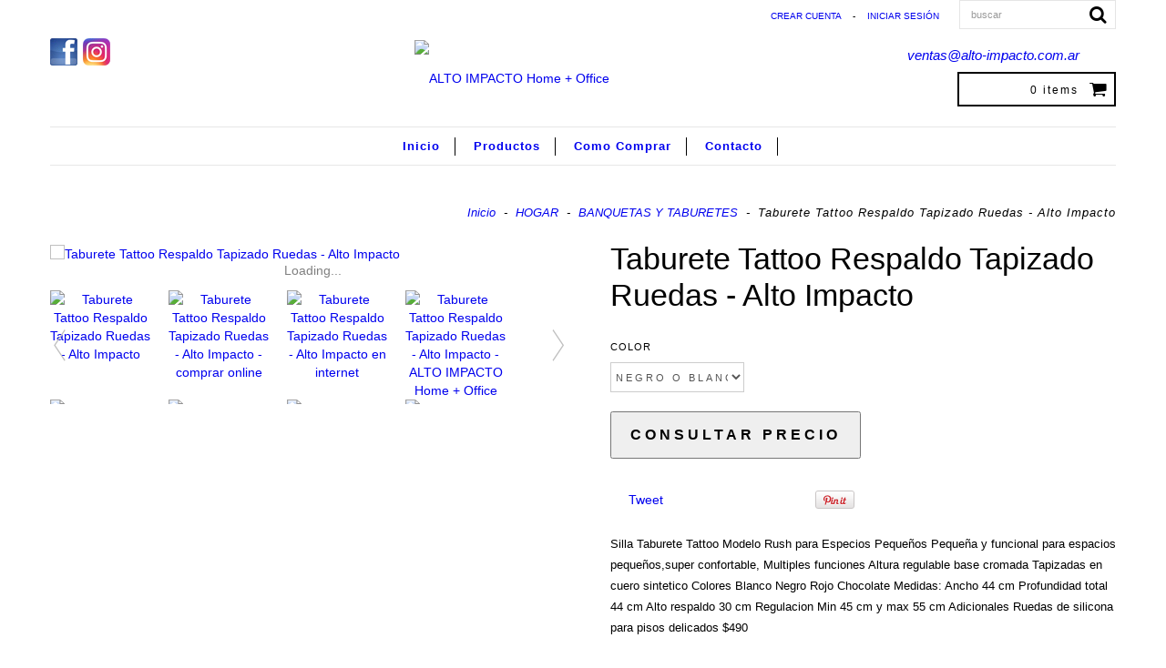

--- FILE ---
content_type: text/html; charset=UTF-8
request_url: https://www.altoimpacto.com.ar/productos/taburete-tattoo-respaldo-tapizado-ruedas-alto-impacto/
body_size: 16337
content:
<!DOCTYPE html>
<html xmlns="http://www.w3.org/1999/xhtml" xmlns:fb="http://www.facebook.com/2008/fbml" xmlns:og="http://opengraphprotocol.org/schema/">
<head> 
    <meta http-equiv="Content-Type" content="text/html; charset=utf-8" />
    <meta http-equiv="X-UA-Compatible" content="IE=edge,chrome=1" />
    <meta name="viewport" content="width=device-width, user-scalable=no, initial-scale=1">
    <title>Taburete Tattoo Respaldo Tapizado Ruedas - Alto Impacto</title>
    <meta name="description" content="Silla Taburete Tattoo Modelo Rush para Especios Pequeños Pequeña y funcional para espacios pequeños,super confortable, Multiples funciones Altura regulable b..." />
            <meta property="og:site_name" content="ALTO IMPACTO Home + Office" />
                        <meta name="twitter:card" content="product" />
        <meta name="twitter:url" content="https://www.altoimpacto.com.ar/productos/taburete-tattoo-respaldo-tapizado-ruedas-alto-impacto/" />
        <meta name="twitter:image:src" content="http://dcdn-us.mitiendanube.com/stores/128/699/products/676288-mla31045526866_062019-o-e8a145e299464d5bc615659105899310-640-0.webp" />
                <meta name="twitter:title" content="Taburete Tattoo Respaldo Tapizado Ruedas - Alto Impacto" />
        <meta name="twitter:data1" content="Consultar" />
        <meta name="twitter:label1" content="PRECIO" />
        <meta name="twitter:data2" content="5" />
        <meta name="twitter:label2" content="STOCK" />
                <meta property="og:url" content="https://www.altoimpacto.com.ar/productos/taburete-tattoo-respaldo-tapizado-ruedas-alto-impacto/" />
        <meta property="og:title" content="Taburete Tattoo Respaldo Tapizado Ruedas - Alto Impacto" />
        <meta property="og:description" content="Silla Taburete Tattoo Modelo Rush para Especios Pequeños Pequeña y funcional para espacios pequeños,super confortable, Multiples funciones Altura regulable b..." />
        <meta property="og:type" content="tiendanube:product" />
        <meta property="og:image" content="http://dcdn-us.mitiendanube.com/stores/128/699/products/676288-mla31045526866_062019-o-e8a145e299464d5bc615659105899310-320-0.webp" />
        <meta property="og:image:secure_url" content="https://dcdn-us.mitiendanube.com/stores/128/699/products/676288-mla31045526866_062019-o-e8a145e299464d5bc615659105899310-320-0.webp" />
                            <meta property="tiendanube:stock" content="5" />
                    <link rel="stylesheet" type="text/css" href="//d2az8otjr0j19j.cloudfront.net/templates/128/699/twig/static/css/bootstrap.css" media="all" />
    <link rel="stylesheet" type="text/css" href="//d2az8otjr0j19j.cloudfront.net/templates/128/699/twig/static/css/bootstrap-responsive.css" media="all" />
    <link rel="stylesheet" type="text/css" href="//netdna.bootstrapcdn.com/font-awesome/4.1.0/css/font-awesome.css" media="all" />
    <link rel="stylesheet" type="text/css" href="//d2az8otjr0j19j.cloudfront.net/templates/128/699/twig/static/js/pushy/pushy.css" media="all" />
    <link rel="stylesheet" type="text/css" href="//d2az8otjr0j19j.cloudfront.net/templates/128/699/twig/static/css/style.css" media="all" />
    <link rel="stylesheet" type="text/css" href="//dcdn-us.mitiendanube.com/stores/128/699/themes/new_linkedman/dart-main-color-7b7959208decf7a5c2bf8e859dc8914c.css" media="all" />
    <link rel="stylesheet" type="text/css" href="//fonts.googleapis.com/css?family=Lato:700,900,400italic,700italic|Roboto+Condensed:400italic,700italic,300,400,700|Istok+Web:400,700,400italic,700italic|Arvo:400,700,400italic,700italic|Paytone+One|Raleway:900|Lato:700|Ubuntu:700|Roboto+Slab:700" media="all" />
        <script type="text/javascript" src="//ajax.googleapis.com/ajax/libs/jquery/1.10.2/jquery.min.js" ></script>
    <script type="text/javascript" src="//d26lpennugtm8s.cloudfront.net/assets/common/js/jquery.cookie-49be0f0d5910e21f7db3cca0b9ace6fc30.js" ></script>
    

    <link href="//dcdn-us.mitiendanube.com/stores/128/699/themes/common/logo-237858104-1588024600-67702cf77188437c4121b9adde02e54e1588024600.ico?0" class="js-favicon" rel="icon" type="image/x-icon" />
    <link href="//dcdn-us.mitiendanube.com/stores/128/699/themes/common/logo-237858104-1588024600-67702cf77188437c4121b9adde02e54e1588024600.ico?0" class="js-favicon" rel="shortcut icon" type="image/x-icon" />
<link rel="canonical" href="https://www.altoimpacto.com.ar/productos/taburete-tattoo-respaldo-tapizado-ruedas-alto-impacto/" />

<meta name="nuvempay-logo" content="//d26lpennugtm8s.cloudfront.net/assets/common/img/logos/payment/new_logos_payment/nuvempago@2x.png" />



<script type="text/javascript">
    var LS = LS || {};

    LS.store = {
        id : 128699,
        url : "altoimpactohomeoffice3.mitiendanube.com",
        custom_url : "www.altoimpacto.com.ar",
        ga4_measurement_id : "",
        gads_measurement_id : "",
        has_preexisting_google_mc_catalog : false,
        has_google_analytics_track_product_ids : false,
        name: "ALTO\u0020IMPACTO\u0020Home\u0020\u002B\u0020Office",
    };
    LS.cart = {
        id : null,
        subtotal : 0,
        has_non_shippable_products: false,
        has_shippable_products: false,
        items : [
                    ]
    };
    LS.hasCartMinimumValue = false;
    LS.abStorefrontCartExperiments = null;
    LS.lang = "es_AR";
    LS.langCode = "es";
    LS.currency = {
        code : "ARS",
        display_short: "\u0024",
        display_long: "\u0024\u0020ARS",
        cents_separator : ",",
        thousands_separator : "."
    };
    LS.country = "AR";
            LS.product = {
        id : 38909471,
        name : 'Taburete\u0020Tattoo\u0020Respaldo\u0020Tapizado\u0020Ruedas\u0020\u002D\u0020Alto\u0020Impacto',
        requires_shipping: true,
        brand: '',
        tags : [
                    ]
    };
                LS.variants = [{"product_id":38909471,"price_short":null,"price_long":null,"price_number":null,"price_number_raw":null,"price_with_payment_discount_short":null,"price_without_taxes":null,"compare_at_price_short":null,"compare_at_price_long":null,"compare_at_price_number":null,"compare_at_price_number_raw":null,"has_promotional_price":false,"stock":5,"sku":null,"available":true,"is_visible":true,"contact":true,"option0":"Negro o Blanco","option1":null,"option2":null,"id":100597314,"image":67085826,"image_url":"\/\/dcdn-us.mitiendanube.com\/stores\/128\/699\/products\/676288-mla31045526866_062019-o-e8a145e299464d5bc615659105899310-1024-1024.webp","installments_data":"[]","show_payment_discount_disclaimer":false,"popup_discount_visibility":[]}];
        LS.customer = null;
    LS.template= "product";
    LS.theme = {
        code: "new_linkedman",
        name: "Simple",
        custom: true,
    };
    LS.metricsWorkerScriptUrl = "https://dcdn-us.mitiendanube.com/assets/stores/js/metrics-worker-c984926f96a2e4787f155a9755d6944a30.js?v=98339381"

    LS.socialScripts = [];
    LS.DOMReady = function(fn) {
        if (document.addEventListener) {
            document.addEventListener('DOMContentLoaded', fn);
        } else {
            document.attachEvent('onreadystatechange', function() {
                if (document.readyState === 'interactive')
                    fn();
            });
        }
    };

    // Making it a thenable so it can be made into a full fledged Promise later
    LS._readyCallbacks = [];
    LS.ready = {
        then: function(callback){
            LS._readyCallbacks.push(callback);
        }
    };

    window.addEventListener('load', () => {
        if(!window.cartService) {
            return;
        }

        window.cartService.setCurrentLoadTime(1768886714);
    });

    window.pageData = {
        id: "product",
        name: "our_components.general.product"
    }

    window.initialCart = {"id":null,"subtotal":0,"total":0,"discounts":0,"promotions":[],"shipping_zipcode":null};
    window.metricServiceDispatchQueue = [];
    window.metricService = { dispatch: (event) => window.metricServiceDispatchQueue.push(event) };

    window.translations = {
        cart: {
            error_messages: {
                out_of_stock: 'No hay más stock de este producto.',
                unavailable_product: 'Este producto no está disponible.',
                update_error: 'Ocurrió un error al actualizar el carrito.',
                subscription_only_product: 'Este producto solo está disponible para suscripciones.'
            },
            name: 'Carrito de compras'
        }
    };
</script>



    <script type="module">
    import {onCLS, onFCP, onFID, onINP, onLCP, onTTFB} from 'https://unpkg.com/web-vitals@3.5.2/dist/web-vitals.js?module';

    const queue = new Map();
    let shouldLogQueuedMetrics = true;

    const pageInfo = {
        handle: pageData.id,
        url: window.location.href,
    };

    function isMetricValid(metric) {
        return metric && typeof metric.value === 'number' && !isNaN(metric.value) && metric.value >= 0;
    }

    function queueMetric(metric) {
        if (!isMetricValid(metric) || queue.has(metric.name)) return;
        queue.set(metric.name, metric);
    }

    function logQueuedMetrics() {
        if (queue.size === 0 || !shouldLogQueuedMetrics) return;

        shouldLogQueuedMetrics = false;
        logMetrics([...queue.values()]);
    }

    function logMetrics(metrics) {
        if (metrics.length === 0) return;

        const webVitals = Object.fromEntries(
            metrics.map(({name, rating, value}) => [name, {rating, value}])
        );

        const data = JSON.stringify({ pageInfo, webVitals });

        if (!navigator.sendBeacon) {
            fetch('/stats/web_vitals/', {
                method: 'POST',
                headers: { 'Content-Type': 'application/json' },
                body: data
            }).catch(console.error);
        } else {
            navigator.sendBeacon('/stats/web_vitals/', data);
        }
    }


    /**
     * Log network metrics like TTFB, DNS lookup, and connection negotiation
     */
    function logNetworkMetrics(ttfb) {
        if (!isMetricValid(ttfb)) return;

        const metrics = [ttfb];

        const pageNav = ttfb.entries?.[0];
        if (pageNav) {
            const dnsLookup = { name: 'DNS_LOOKUP', value: pageNav.domainLookupEnd - pageNav.domainLookupStart };
            const connectionNegotiation = { name: 'CONNECTION_NEGOTIATION', value: pageNav.connectEnd - pageNav.connectStart };

            if (isMetricValid(dnsLookup)) metrics.push(dnsLookup);
            if (isMetricValid(connectionNegotiation)) metrics.push(connectionNegotiation);
        }

        logMetrics(metrics);
    }

    function listenWebMetrics() {
        onCLS(queueMetric);
        onFCP(queueMetric);
        onFID(queueMetric);
        onINP(queueMetric);
        onLCP(queueMetric);
        onTTFB(logNetworkMetrics);

        addEventListener('visibilitychange', () => {
            if (document.visibilityState === 'hidden') logQueuedMetrics();
        }, { once: true });

        addEventListener('beforeunload', logQueuedMetrics);

        // Safari does not reliably fire the `visibilitychange` event when the page is being unloaded.
        addEventListener('pagehide', logQueuedMetrics);
    }

    listenWebMetrics();

</script>

<script>
    window.enableNativeLibraries = false;
    window.hasMetricsTag = false;
    window.hasFixFilterPaginationTag = false;
    window.hasUpdatingCartStatusTag = false;
    window.hasMaxPaymentDiscountFixTag = false;
</script>

    <script type="text/javascript" src="//dcdn-us.mitiendanube.com/assets/stores/js/linkedstore-eb830d498bba92649c63f233719d904830.js?v=98339381" ></script>
    <script>window.vanillaJS = false;</script>

<script type="text/javascript">
    
    LS.ready.then(() =>  {
        if (!window.jQueryNuvem) {
            window.jQueryNuvem = $
        }
    });
</script>


    
<script type="text/javascript">

    function ga_send_event(category, action, label, value) {
                    return;
            }

    </script>


    
    

    <script type="text/javascript">
    function amplitude_log_event(event, properties) {
        // dummy function
        return true;
    }
</script>








    <!--[if lte IE 7]>
    <link rel="stylesheet" type="text/css" href="//d2az8otjr0j19j.cloudfront.net/templates/128/699/twig/static/css/ie.css" media="all" />
    <![endif]-->
    <!--[if lt IE 9]>
    <script type="text/javascript" src="//d2az8otjr0j19j.cloudfront.net/templates/128/699/twig/static/js/html5shiv-printshiv.js" ></script>
    <![endif]-->

    <style>
        
    </style>
</head>
<body itemscope itemtype="http://schema.org/WebPage" itemid="body">
<div id="fb-root"></div>
<script>(function(d, s, id) {
  var js, fjs = d.getElementsByTagName(s)[0];
  if (d.getElementById(id)) return;
  js = d.createElement(s); js.id = id;
  js.src = "//connect.facebook.net/es_LA/sdk.js#xfbml=1&version=v2.4";
  fjs.parentNode.insertBefore(js, fjs);
}(document, 'script', 'facebook-jssdk'));</script>
<script>LS.socialScripts.push('//platform.twitter.com/widgets.js')</script>
            <script>
                window.fbAsyncInit = function() {
                    FB.init({
            appId      : '107147892676939',
            xfbml      : true,
            version    : 'v2.9',
            cookie     : true
        });
                    
                FB.Event.subscribe('comment.create',function(response){
                    LS.commentNotify("/fb-comment/", 38909471, response);
                });
            
                };
                LS.ready.then(function() {
                    window.scriptLoaderService.addScriptOnEvent("//connect.facebook.net/es_LA/all.js#xfbml=1&version=v2.9&appId=107147892676939", 'onfirstinteraction');
                });
            </script>
        <script type="text/javascript">
                  window.___gcfg = {'lang' : 'es-419'};
                  LS.socialScripts.push('https://apis.google.com/js/plusone.js')
                </script><script>LS.socialScripts.push('//assets.pinterest.com/js/pinit.js')</script>

<!-- Pushy Menu -->
<nav class="pushy pushy-left">
    <ul>
                         <li class="">
            <a href="/" >
                Inicio</a>
         </li>
                        <div class="subitems">
            <li class="selected mobile-subitems-container">
                <a href="https://www.altoimpacto.com.ar/productos/" >
                    Productos
                </a>
                <li class="mobile-dropdown"><i class="fa fa-chevron-down"></i></li> 

                <ul id="accordion">
                                    <div class="subitems">
            <li class="selected mobile-subitems-container">
                <a href="https://www.altoimpacto.com.ar/hogar/" >
                    HOGAR
                </a>
                <li class="mobile-dropdown"><i class="fa fa-chevron-down"></i></li> 

                <ul id="accordion">
                                    <div class="subitems">
            <li class=" mobile-subitems-container">
                <a href="https://www.altoimpacto.com.ar/hogar/mesas1/" >
                    MESAS 
                </a>
                <li class="mobile-dropdown"><i class="fa fa-chevron-down"></i></li> 

                <ul id="accordion">
                                    <li class="">
            <a href="https://www.altoimpacto.com.ar/hogar/mesas1/madera1/" >
                MADERA</a>
         </li>
                        <li class="">
            <a href="https://www.altoimpacto.com.ar/hogar/mesas1/cromada/" >
                CROMADA</a>
         </li>
                        <li class="">
            <a href="https://www.altoimpacto.com.ar/hogar/mesas1/varias/" >
                VARIAS</a>
         </li>
                        </ul>
             </li>
        </div>
                        <li class="">
            <a href="https://www.altoimpacto.com.ar/hogar/sillas1/" >
                SILLAS </a>
         </li>
                        <li class="">
            <a href="https://www.altoimpacto.com.ar/hogar/sillones1/" >
                SILLONES</a>
         </li>
                        <div class="subitems">
            <li class="selected mobile-subitems-container">
                <a href="https://www.altoimpacto.com.ar/hogar/banquetas-y-taburetes/" >
                    BANQUETAS Y TABURETES
                </a>
                <li class="mobile-dropdown"><i class="fa fa-chevron-down"></i></li> 

                <ul id="accordion">
                                    <li class="">
            <a href="https://www.altoimpacto.com.ar/hogar/banquetas-y-taburetes/banqueta-regulable/" >
                BANQUETA REGULABLE</a>
         </li>
                        <li class="">
            <a href="https://www.altoimpacto.com.ar/hogar/banquetas-y-taburetes/banqueta-fija/" >
                BANQUETA FIJA</a>
         </li>
                        </ul>
             </li>
        </div>
                        <li class="">
            <a href="https://www.altoimpacto.com.ar/hogar/aparadores/" >
                APARADORES</a>
         </li>
                        <li class="">
            <a href="https://www.altoimpacto.com.ar/hogar/mesas-ratonas/" >
                MESAS RATONAS</a>
         </li>
                        <li class="">
            <a href="https://www.altoimpacto.com.ar/hogar/sofa-cama/" >
                SOFA CAMA</a>
         </li>
                        <li class="">
            <a href="https://www.altoimpacto.com.ar/hogar/combo-mesas-y-sillas/" >
                COMBO MESAS Y SILLAS</a>
         </li>
                        <li class="">
            <a href="https://www.altoimpacto.com.ar/hogar/mesa-auxiliar/" >
                MESA AUXILIAR</a>
         </li>
                        <li class="">
            <a href="https://www.altoimpacto.com.ar/hogar/escritorios1/" >
                ESCRITORIOS</a>
         </li>
                        </ul>
             </li>
        </div>
                        <div class="subitems">
            <li class=" mobile-subitems-container">
                <a href="https://www.altoimpacto.com.ar/oficina/" >
                    OFICINA
                </a>
                <li class="mobile-dropdown"><i class="fa fa-chevron-down"></i></li> 

                <ul id="accordion">
                                    <div class="subitems">
            <li class=" mobile-subitems-container">
                <a href="https://www.altoimpacto.com.ar/oficina/escritorios/" >
                    ESCRITORIOS
                </a>
                <li class="mobile-dropdown"><i class="fa fa-chevron-down"></i></li> 

                <ul id="accordion">
                                    <div class="subitems">
            <li class=" mobile-subitems-container">
                <a href="https://www.altoimpacto.com.ar/oficina/escritorios/operativos/" >
                    OPERATIVOS
                </a>
                <li class="mobile-dropdown"><i class="fa fa-chevron-down"></i></li> 

                <ul id="accordion">
                                    <li class="">
            <a href="https://www.altoimpacto.com.ar/oficina/escritorios/operativos/rectos/" >
                RECTOS</a>
         </li>
                        <li class="">
            <a href="https://www.altoimpacto.com.ar/oficina/escritorios/operativos/puestos-de-trabajo/" >
                PUESTOS DE TRABAJO</a>
         </li>
                        </ul>
             </li>
        </div>
                        <div class="subitems">
            <li class=" mobile-subitems-container">
                <a href="https://www.altoimpacto.com.ar/oficina/escritorios/gerenciales/" >
                    GERENCIALES
                </a>
                <li class="mobile-dropdown"><i class="fa fa-chevron-down"></i></li> 

                <ul id="accordion">
                                    <li class="">
            <a href="https://www.altoimpacto.com.ar/oficina/escritorios/gerenciales/madera/" >
                MADERA</a>
         </li>
                        <li class="">
            <a href="https://www.altoimpacto.com.ar/oficina/escritorios/gerenciales/combinados/" >
                COMBINADOS</a>
         </li>
                        </ul>
             </li>
        </div>
                        </ul>
             </li>
        </div>
                        <div class="subitems">
            <li class=" mobile-subitems-container">
                <a href="https://www.altoimpacto.com.ar/oficina/sillones2/" >
                    SILLONES
                </a>
                <li class="mobile-dropdown"><i class="fa fa-chevron-down"></i></li> 

                <ul id="accordion">
                                    <li class="">
            <a href="https://www.altoimpacto.com.ar/oficina/sillones2/gerenciales1/" >
                GERENCIALES</a>
         </li>
                        <li class="">
            <a href="https://www.altoimpacto.com.ar/oficina/sillones2/operativos1/" >
                OPERATIVOS</a>
         </li>
                        </ul>
             </li>
        </div>
                        <div class="subitems">
            <li class=" mobile-subitems-container">
                <a href="https://www.altoimpacto.com.ar/oficina/sillas/" >
                    SILLAS
                </a>
                <li class="mobile-dropdown"><i class="fa fa-chevron-down"></i></li> 

                <ul id="accordion">
                                    <li class="">
            <a href="https://www.altoimpacto.com.ar/oficina/sillas/operativas/" >
                OPERATIVAS</a>
         </li>
                        <li class="">
            <a href="https://www.altoimpacto.com.ar/oficina/sillas/de-espera/" >
                DE ESPERA</a>
         </li>
                        </ul>
             </li>
        </div>
                        <li class="">
            <a href="https://www.altoimpacto.com.ar/oficina/mesas-de-reunion/" >
                MESAS DE REUNION</a>
         </li>
                        <li class="">
            <a href="https://www.altoimpacto.com.ar/oficina/bibliotecas/" >
                BIBLIOTECAS</a>
         </li>
                        <li class="">
            <a href="https://www.altoimpacto.com.ar/oficina/mostradores/" >
                MOSTRADORES</a>
         </li>
                        <li class="">
            <a href="https://www.altoimpacto.com.ar/oficina/archivo/" >
                ARCHIVO</a>
         </li>
                        </ul>
             </li>
        </div>
                        <li class="">
            <a href="https://www.altoimpacto.com.ar/diseno/" >
                DISEÑO</a>
         </li>
                        <li class="selected">
            <a href="https://www.altoimpacto.com.ar/complementos1/" >
                COMPLEMENTOS</a>
         </li>
                        <li class="">
            <a href="https://www.altoimpacto.com.ar/linea-tolix1/" >
                LINEA TOLIX</a>
         </li>
                        <li class="">
            <a href="https://www.altoimpacto.com.ar/linea-eames1/" >
                LINEA EAMES</a>
         </li>
                        <li class="">
            <a href="https://www.altoimpacto.com.ar/linea-tulip1/" >
                LINEA TULIP</a>
         </li>
                        <li class="">
            <a href="https://www.altoimpacto.com.ar/linea-escandinava1/" >
                LINEA ESCANDINAVA</a>
         </li>
                        <li class="selected">
            <a href="https://www.altoimpacto.com.ar/productos-destacados/" >
                PRODUCTOS DESTACADOS</a>
         </li>
                        <li class="">
            <a href="https://www.altoimpacto.com.ar/sale1/" >
                SALE</a>
         </li>
                        <li class="">
            <a href="https://www.altoimpacto.com.ar/escandinavo/" >
                ESCANDINAVO</a>
         </li>
                        <li class="">
            <a href="https://www.altoimpacto.com.ar/hogar-ninos/" >
                HOGAR/NIÑOS</a>
         </li>
                        <div class="subitems">
            <li class=" mobile-subitems-container">
                <a href="https://www.altoimpacto.com.ar/linea-gamer/" >
                    LINEA GAMER
                </a>
                <li class="mobile-dropdown"><i class="fa fa-chevron-down"></i></li> 

                <ul id="accordion">
                                    <li class="">
            <a href="https://www.altoimpacto.com.ar/linea-gamer/gamer/" >
                GAMER</a>
         </li>
                        </ul>
             </li>
        </div>
                        <li class="">
            <a href="https://www.altoimpacto.com.ar/linea-peluqueria/" >
                LINEA PELUQUERIA</a>
         </li>
                        <li class="">
            <a href="https://www.altoimpacto.com.ar/linea-kids/" >
                LINEA KIDS</a>
         </li>
                        <li class="">
            <a href="https://www.altoimpacto.com.ar/linea-industrial/" >
                LINEA INDUSTRIAL</a>
         </li>
                        </ul>
             </li>
        </div>
                        <li class="">
            <a href="https://www.altoimpacto.com.ar/como-comprar/" >
                Como Comprar</a>
         </li>
                        <li class="">
            <a href="/contacto/" >
                Contacto</a>
         </li>
            </ul>
</nav>
<!-- Site Overlay -->
<div class="site-overlay"></div>
<div id="container">
<div class="wrapper" id="topper">
    <div class="row-fluid">
        <div class="container">
            <div class="mobile mobile-nav ">
                <div class="menu-btn"><i class="fa fa-bars"></i></div>
            </div>
                         <div class="span8">
                <div class="access-top">
                                            <div id="auth" >
                                                                                                <a href="/account/register" title="" >Crear cuenta</a> <span class="divider">-</span>
                                                                <a href="/account/login/" title="" >Iniciar sesión</a>
                                                    </div>
                                        <div class="searchbox">
                        <form action="/search/" method="get">
                            <input class="text-input" type="text" name="q" placeholder="buscar"/>
                            <i class="fa fa-search"></i>
                            <input class="submit-button" type="submit" value=""/>
                        </form>
                    </div>
                </div>
            </div>
             <div class="mobile-cart-container">
                                    <div id="ls_cart_widget"><div id="cart-summary" class="cart-summary">
             <span class="items">0 items</span>
         <span class="item-img"><i class="fa fa-shopping-cart"></i></span>
    </div>
</div>                            </div>
        </div>
    </div>
</div>
<div class="wrapper" id="header">
    <div class="row-fluid">
        <div class="container">
        	<div class="span4" style="padding-top:10px;">
	        	<a href="https://www.facebook.com/Alto-Impacto-Home-Office-296812657172547/?ref=br_rs" target="_blank"><img  src="//d2az8otjr0j19j.cloudfront.net/templates/128/699/twig/static/images/redes_r1_c1_s1.jpg" alt="ALTO IMPACTO Home + Office"   /></a>
	        	<a href="https://instagram.com/Altoimpactomuebles" target="_blank"><img  src="//d2az8otjr0j19j.cloudfront.net/templates/128/699/twig/static/images/redes_r1_c4_s1.jpg" alt="ALTO IMPACTO Home + Office"   /></a>
        	</div>
            <div class="span4">
                                                            <div class="img logo">
                            <a href="https://www.altoimpacto.com.ar" title="" ><img  src="//dcdn-us.mitiendanube.com/stores/128/699/themes/common/logo-923266903-1588024778-b088d571a9a8a953d8272c3e001f09d71588024779.png?0" alt="ALTO IMPACTO Home + Office"   /></a>
                        </div>
                                                </div>
            <div class="span4">
                <div class="info-head">
                                            <a href="/cdn-cgi/l/email-protection#d5a3b0bba1b4a695b4b9a1baf8bcb8a5b4b6a1bafbb6bab8fbb4a7"><span class="__cf_email__" data-cfemail="86f0e3e8f2e7f5c6e7eaf2e9abefebf6e7e5f2e9a8e5e9eba8e7f4">[email&#160;protected]</span></a>
                                        <div class="cart-snipplet hidden-phone">
                                                    <div id="ls_cart_widget"><div id="cart-summary" class="cart-summary">
             <span class="items">0 items</span>
         <span class="item-img"><i class="fa fa-shopping-cart"></i></span>
    </div>
</div>                                            </div>
                </div>

            </div>
             <div id="navigation">
                    <ul id="menu" class="sf-menu hidden-phone">
                            <li class="">
					<a href="/" >Inicio</a>
			</li>
    <li class="selected">
					<a href="https://www.altoimpacto.com.ar/productos/" >
				Productos
				<span class="arrow"></span>
			</a>
			<ul>
				    <li class="selected">
					<a href="https://www.altoimpacto.com.ar/hogar/" >
				HOGAR
				<span class="arrow"></span>
			</a>
			<ul>
				    <li class="">
					<a href="https://www.altoimpacto.com.ar/hogar/mesas1/" >
				MESAS 
				<span class="arrow"></span>
			</a>
			<ul>
				    <li class="">
					<a href="https://www.altoimpacto.com.ar/hogar/mesas1/madera1/" >MADERA</a>
			</li>
    <li class="">
					<a href="https://www.altoimpacto.com.ar/hogar/mesas1/cromada/" >CROMADA</a>
			</li>
    <li class="">
					<a href="https://www.altoimpacto.com.ar/hogar/mesas1/varias/" >VARIAS</a>
			</li>
			</ul>
			</li>
    <li class="">
					<a href="https://www.altoimpacto.com.ar/hogar/sillas1/" >SILLAS </a>
			</li>
    <li class="">
					<a href="https://www.altoimpacto.com.ar/hogar/sillones1/" >SILLONES</a>
			</li>
    <li class="selected">
					<a href="https://www.altoimpacto.com.ar/hogar/banquetas-y-taburetes/" >
				BANQUETAS Y TABURETES
				<span class="arrow"></span>
			</a>
			<ul>
				    <li class="">
					<a href="https://www.altoimpacto.com.ar/hogar/banquetas-y-taburetes/banqueta-regulable/" >BANQUETA REGULABLE</a>
			</li>
    <li class="">
					<a href="https://www.altoimpacto.com.ar/hogar/banquetas-y-taburetes/banqueta-fija/" >BANQUETA FIJA</a>
			</li>
			</ul>
			</li>
    <li class="">
					<a href="https://www.altoimpacto.com.ar/hogar/aparadores/" >APARADORES</a>
			</li>
    <li class="">
					<a href="https://www.altoimpacto.com.ar/hogar/mesas-ratonas/" >MESAS RATONAS</a>
			</li>
    <li class="">
					<a href="https://www.altoimpacto.com.ar/hogar/sofa-cama/" >SOFA CAMA</a>
			</li>
    <li class="">
					<a href="https://www.altoimpacto.com.ar/hogar/combo-mesas-y-sillas/" >COMBO MESAS Y SILLAS</a>
			</li>
    <li class="">
					<a href="https://www.altoimpacto.com.ar/hogar/mesa-auxiliar/" >MESA AUXILIAR</a>
			</li>
    <li class="">
					<a href="https://www.altoimpacto.com.ar/hogar/escritorios1/" >ESCRITORIOS</a>
			</li>
			</ul>
			</li>
    <li class="">
					<a href="https://www.altoimpacto.com.ar/oficina/" >
				OFICINA
				<span class="arrow"></span>
			</a>
			<ul>
				    <li class="">
					<a href="https://www.altoimpacto.com.ar/oficina/escritorios/" >
				ESCRITORIOS
				<span class="arrow"></span>
			</a>
			<ul>
				    <li class="">
					<a href="https://www.altoimpacto.com.ar/oficina/escritorios/operativos/" >
				OPERATIVOS
				<span class="arrow"></span>
			</a>
			<ul>
				    <li class="">
					<a href="https://www.altoimpacto.com.ar/oficina/escritorios/operativos/rectos/" >RECTOS</a>
			</li>
    <li class="">
					<a href="https://www.altoimpacto.com.ar/oficina/escritorios/operativos/puestos-de-trabajo/" >PUESTOS DE TRABAJO</a>
			</li>
			</ul>
			</li>
    <li class="">
					<a href="https://www.altoimpacto.com.ar/oficina/escritorios/gerenciales/" >
				GERENCIALES
				<span class="arrow"></span>
			</a>
			<ul>
				    <li class="">
					<a href="https://www.altoimpacto.com.ar/oficina/escritorios/gerenciales/madera/" >MADERA</a>
			</li>
    <li class="">
					<a href="https://www.altoimpacto.com.ar/oficina/escritorios/gerenciales/combinados/" >COMBINADOS</a>
			</li>
			</ul>
			</li>
			</ul>
			</li>
    <li class="">
					<a href="https://www.altoimpacto.com.ar/oficina/sillones2/" >
				SILLONES
				<span class="arrow"></span>
			</a>
			<ul>
				    <li class="">
					<a href="https://www.altoimpacto.com.ar/oficina/sillones2/gerenciales1/" >GERENCIALES</a>
			</li>
    <li class="">
					<a href="https://www.altoimpacto.com.ar/oficina/sillones2/operativos1/" >OPERATIVOS</a>
			</li>
			</ul>
			</li>
    <li class="">
					<a href="https://www.altoimpacto.com.ar/oficina/sillas/" >
				SILLAS
				<span class="arrow"></span>
			</a>
			<ul>
				    <li class="">
					<a href="https://www.altoimpacto.com.ar/oficina/sillas/operativas/" >OPERATIVAS</a>
			</li>
    <li class="">
					<a href="https://www.altoimpacto.com.ar/oficina/sillas/de-espera/" >DE ESPERA</a>
			</li>
			</ul>
			</li>
    <li class="">
					<a href="https://www.altoimpacto.com.ar/oficina/mesas-de-reunion/" >MESAS DE REUNION</a>
			</li>
    <li class="">
					<a href="https://www.altoimpacto.com.ar/oficina/bibliotecas/" >BIBLIOTECAS</a>
			</li>
    <li class="">
					<a href="https://www.altoimpacto.com.ar/oficina/mostradores/" >MOSTRADORES</a>
			</li>
    <li class="">
					<a href="https://www.altoimpacto.com.ar/oficina/archivo/" >ARCHIVO</a>
			</li>
			</ul>
			</li>
    <li class="">
					<a href="https://www.altoimpacto.com.ar/diseno/" >DISEÑO</a>
			</li>
    <li class="selected">
					<a href="https://www.altoimpacto.com.ar/complementos1/" >COMPLEMENTOS</a>
			</li>
    <li class="">
					<a href="https://www.altoimpacto.com.ar/linea-tolix1/" >LINEA TOLIX</a>
			</li>
    <li class="">
					<a href="https://www.altoimpacto.com.ar/linea-eames1/" >LINEA EAMES</a>
			</li>
    <li class="">
					<a href="https://www.altoimpacto.com.ar/linea-tulip1/" >LINEA TULIP</a>
			</li>
    <li class="">
					<a href="https://www.altoimpacto.com.ar/linea-escandinava1/" >LINEA ESCANDINAVA</a>
			</li>
    <li class="selected">
					<a href="https://www.altoimpacto.com.ar/productos-destacados/" >PRODUCTOS DESTACADOS</a>
			</li>
    <li class="">
					<a href="https://www.altoimpacto.com.ar/sale1/" >SALE</a>
			</li>
    <li class="">
					<a href="https://www.altoimpacto.com.ar/escandinavo/" >ESCANDINAVO</a>
			</li>
    <li class="">
					<a href="https://www.altoimpacto.com.ar/hogar-ninos/" >HOGAR/NIÑOS</a>
			</li>
    <li class="">
					<a href="https://www.altoimpacto.com.ar/linea-gamer/" >
				LINEA GAMER
				<span class="arrow"></span>
			</a>
			<ul>
				    <li class="">
					<a href="https://www.altoimpacto.com.ar/linea-gamer/gamer/" >GAMER</a>
			</li>
			</ul>
			</li>
    <li class="">
					<a href="https://www.altoimpacto.com.ar/linea-peluqueria/" >LINEA PELUQUERIA</a>
			</li>
    <li class="">
					<a href="https://www.altoimpacto.com.ar/linea-kids/" >LINEA KIDS</a>
			</li>
    <li class="">
					<a href="https://www.altoimpacto.com.ar/linea-industrial/" >LINEA INDUSTRIAL</a>
			</li>
			</ul>
			</li>
    <li class="">
					<a href="https://www.altoimpacto.com.ar/como-comprar/" >Como Comprar</a>
			</li>
    <li class="">
					<a href="/contacto/" >Contacto</a>
			</li>
                    </ul>
                </div>
        </div>
    </div>
</div>

    <div class="wrapper hidden-phone" id="header-slim">
        <div class="row-fluid">
            <div class="container">
                <div class="span4 slim-logo">
                    <div class="logo ">
                                                    <a href="https://www.altoimpacto.com.ar" title="" ><img  src="//dcdn-us.mitiendanube.com/stores/128/699/themes/common/logo-923266903-1588024778-b088d571a9a8a953d8272c3e001f09d71588024779.png?0" alt=""   /></a>
                                            </div>
                </div>
                <div id="navigation" class="span8 slim-navigation">
                    <ul id="menu-slim" class="sf-menu">
                            <li class="">
					<a href="/" >Inicio</a>
			</li>
    <li class="selected">
					<a href="https://www.altoimpacto.com.ar/productos/" >
				Productos
				<span class="arrow"></span>
			</a>
			<ul>
				    <li class="selected">
					<a href="https://www.altoimpacto.com.ar/hogar/" >
				HOGAR
				<span class="arrow"></span>
			</a>
			<ul>
				    <li class="">
					<a href="https://www.altoimpacto.com.ar/hogar/mesas1/" >
				MESAS 
				<span class="arrow"></span>
			</a>
			<ul>
				    <li class="">
					<a href="https://www.altoimpacto.com.ar/hogar/mesas1/madera1/" >MADERA</a>
			</li>
    <li class="">
					<a href="https://www.altoimpacto.com.ar/hogar/mesas1/cromada/" >CROMADA</a>
			</li>
    <li class="">
					<a href="https://www.altoimpacto.com.ar/hogar/mesas1/varias/" >VARIAS</a>
			</li>
			</ul>
			</li>
    <li class="">
					<a href="https://www.altoimpacto.com.ar/hogar/sillas1/" >SILLAS </a>
			</li>
    <li class="">
					<a href="https://www.altoimpacto.com.ar/hogar/sillones1/" >SILLONES</a>
			</li>
    <li class="selected">
					<a href="https://www.altoimpacto.com.ar/hogar/banquetas-y-taburetes/" >
				BANQUETAS Y TABURETES
				<span class="arrow"></span>
			</a>
			<ul>
				    <li class="">
					<a href="https://www.altoimpacto.com.ar/hogar/banquetas-y-taburetes/banqueta-regulable/" >BANQUETA REGULABLE</a>
			</li>
    <li class="">
					<a href="https://www.altoimpacto.com.ar/hogar/banquetas-y-taburetes/banqueta-fija/" >BANQUETA FIJA</a>
			</li>
			</ul>
			</li>
    <li class="">
					<a href="https://www.altoimpacto.com.ar/hogar/aparadores/" >APARADORES</a>
			</li>
    <li class="">
					<a href="https://www.altoimpacto.com.ar/hogar/mesas-ratonas/" >MESAS RATONAS</a>
			</li>
    <li class="">
					<a href="https://www.altoimpacto.com.ar/hogar/sofa-cama/" >SOFA CAMA</a>
			</li>
    <li class="">
					<a href="https://www.altoimpacto.com.ar/hogar/combo-mesas-y-sillas/" >COMBO MESAS Y SILLAS</a>
			</li>
    <li class="">
					<a href="https://www.altoimpacto.com.ar/hogar/mesa-auxiliar/" >MESA AUXILIAR</a>
			</li>
    <li class="">
					<a href="https://www.altoimpacto.com.ar/hogar/escritorios1/" >ESCRITORIOS</a>
			</li>
			</ul>
			</li>
    <li class="">
					<a href="https://www.altoimpacto.com.ar/oficina/" >
				OFICINA
				<span class="arrow"></span>
			</a>
			<ul>
				    <li class="">
					<a href="https://www.altoimpacto.com.ar/oficina/escritorios/" >
				ESCRITORIOS
				<span class="arrow"></span>
			</a>
			<ul>
				    <li class="">
					<a href="https://www.altoimpacto.com.ar/oficina/escritorios/operativos/" >
				OPERATIVOS
				<span class="arrow"></span>
			</a>
			<ul>
				    <li class="">
					<a href="https://www.altoimpacto.com.ar/oficina/escritorios/operativos/rectos/" >RECTOS</a>
			</li>
    <li class="">
					<a href="https://www.altoimpacto.com.ar/oficina/escritorios/operativos/puestos-de-trabajo/" >PUESTOS DE TRABAJO</a>
			</li>
			</ul>
			</li>
    <li class="">
					<a href="https://www.altoimpacto.com.ar/oficina/escritorios/gerenciales/" >
				GERENCIALES
				<span class="arrow"></span>
			</a>
			<ul>
				    <li class="">
					<a href="https://www.altoimpacto.com.ar/oficina/escritorios/gerenciales/madera/" >MADERA</a>
			</li>
    <li class="">
					<a href="https://www.altoimpacto.com.ar/oficina/escritorios/gerenciales/combinados/" >COMBINADOS</a>
			</li>
			</ul>
			</li>
			</ul>
			</li>
    <li class="">
					<a href="https://www.altoimpacto.com.ar/oficina/sillones2/" >
				SILLONES
				<span class="arrow"></span>
			</a>
			<ul>
				    <li class="">
					<a href="https://www.altoimpacto.com.ar/oficina/sillones2/gerenciales1/" >GERENCIALES</a>
			</li>
    <li class="">
					<a href="https://www.altoimpacto.com.ar/oficina/sillones2/operativos1/" >OPERATIVOS</a>
			</li>
			</ul>
			</li>
    <li class="">
					<a href="https://www.altoimpacto.com.ar/oficina/sillas/" >
				SILLAS
				<span class="arrow"></span>
			</a>
			<ul>
				    <li class="">
					<a href="https://www.altoimpacto.com.ar/oficina/sillas/operativas/" >OPERATIVAS</a>
			</li>
    <li class="">
					<a href="https://www.altoimpacto.com.ar/oficina/sillas/de-espera/" >DE ESPERA</a>
			</li>
			</ul>
			</li>
    <li class="">
					<a href="https://www.altoimpacto.com.ar/oficina/mesas-de-reunion/" >MESAS DE REUNION</a>
			</li>
    <li class="">
					<a href="https://www.altoimpacto.com.ar/oficina/bibliotecas/" >BIBLIOTECAS</a>
			</li>
    <li class="">
					<a href="https://www.altoimpacto.com.ar/oficina/mostradores/" >MOSTRADORES</a>
			</li>
    <li class="">
					<a href="https://www.altoimpacto.com.ar/oficina/archivo/" >ARCHIVO</a>
			</li>
			</ul>
			</li>
    <li class="">
					<a href="https://www.altoimpacto.com.ar/diseno/" >DISEÑO</a>
			</li>
    <li class="selected">
					<a href="https://www.altoimpacto.com.ar/complementos1/" >COMPLEMENTOS</a>
			</li>
    <li class="">
					<a href="https://www.altoimpacto.com.ar/linea-tolix1/" >LINEA TOLIX</a>
			</li>
    <li class="">
					<a href="https://www.altoimpacto.com.ar/linea-eames1/" >LINEA EAMES</a>
			</li>
    <li class="">
					<a href="https://www.altoimpacto.com.ar/linea-tulip1/" >LINEA TULIP</a>
			</li>
    <li class="">
					<a href="https://www.altoimpacto.com.ar/linea-escandinava1/" >LINEA ESCANDINAVA</a>
			</li>
    <li class="selected">
					<a href="https://www.altoimpacto.com.ar/productos-destacados/" >PRODUCTOS DESTACADOS</a>
			</li>
    <li class="">
					<a href="https://www.altoimpacto.com.ar/sale1/" >SALE</a>
			</li>
    <li class="">
					<a href="https://www.altoimpacto.com.ar/escandinavo/" >ESCANDINAVO</a>
			</li>
    <li class="">
					<a href="https://www.altoimpacto.com.ar/hogar-ninos/" >HOGAR/NIÑOS</a>
			</li>
    <li class="">
					<a href="https://www.altoimpacto.com.ar/linea-gamer/" >
				LINEA GAMER
				<span class="arrow"></span>
			</a>
			<ul>
				    <li class="">
					<a href="https://www.altoimpacto.com.ar/linea-gamer/gamer/" >GAMER</a>
			</li>
			</ul>
			</li>
    <li class="">
					<a href="https://www.altoimpacto.com.ar/linea-peluqueria/" >LINEA PELUQUERIA</a>
			</li>
    <li class="">
					<a href="https://www.altoimpacto.com.ar/linea-kids/" >LINEA KIDS</a>
			</li>
    <li class="">
					<a href="https://www.altoimpacto.com.ar/linea-industrial/" >LINEA INDUSTRIAL</a>
			</li>
			</ul>
			</li>
    <li class="">
					<a href="https://www.altoimpacto.com.ar/como-comprar/" >Como Comprar</a>
			</li>
    <li class="">
					<a href="/contacto/" >Contacto</a>
			</li>
                    </ul>
                </div>
            </div>
        </div>
    </div>
 
<div class="row-fluid">
	<div class="container">

        <div class="bread-container pull-right">
            <div itemscope itemtype="http://www.schema.org/WebPage" itemid="body">
    <div id="breadcrumb" itemprop="breadcrumb">
        <a class="crumb" href="https://www.altoimpacto.com.ar" title="ALTO IMPACTO Home + Office">Inicio</a>
                    <span class="separator">-</span>
                            <a class="crumb" href="/hogar/" title="HOGAR">HOGAR</a>
                                <span class="separator">-</span>
                            <a class="crumb" href="/hogar/banquetas-y-taburetes/" title="BANQUETAS Y TABURETES">BANQUETAS Y TABURETES</a>
                                <span class="separator">-</span>
                            <span class="crumb last">Taburete Tattoo Respaldo Tapizado Ruedas - Alto Impacto</span>
                        </div>
</div>        </div>

        <div id="single-product" itemscope itemtype="http://schema.org/Product">
            <div id="single-product-container" class="productContainer" data-variants="[{&quot;product_id&quot;:38909471,&quot;price_short&quot;:null,&quot;price_long&quot;:null,&quot;price_number&quot;:null,&quot;price_number_raw&quot;:null,&quot;price_with_payment_discount_short&quot;:null,&quot;price_without_taxes&quot;:null,&quot;compare_at_price_short&quot;:null,&quot;compare_at_price_long&quot;:null,&quot;compare_at_price_number&quot;:null,&quot;compare_at_price_number_raw&quot;:null,&quot;has_promotional_price&quot;:false,&quot;stock&quot;:5,&quot;sku&quot;:null,&quot;available&quot;:true,&quot;is_visible&quot;:true,&quot;contact&quot;:true,&quot;option0&quot;:&quot;Negro o Blanco&quot;,&quot;option1&quot;:null,&quot;option2&quot;:null,&quot;id&quot;:100597314,&quot;image&quot;:67085826,&quot;image_url&quot;:&quot;\/\/dcdn-us.mitiendanube.com\/stores\/128\/699\/products\/676288-mla31045526866_062019-o-e8a145e299464d5bc615659105899310-1024-1024.webp&quot;,&quot;installments_data&quot;:&quot;[]&quot;,&quot;show_payment_discount_disclaimer&quot;:false,&quot;popup_discount_visibility&quot;:[]}]">
                <div class="span6">
                    <div class="imagecol">
                        <div class="mobile-bxslider">   
                                                            <ul class="bxslider" id="productbxslider">
                                                                          <li class="product-slider" data-image="67085826" data-image-position="0"><img  src="//dcdn-us.mitiendanube.com/stores/128/699/products/676288-mla31045526866_062019-o-e8a145e299464d5bc615659105899310-320-0.webp" alt="Taburete Tattoo Respaldo Tapizado Ruedas - Alto Impacto"   /></li>
                                                                          <li class="product-slider" data-image="67085833" data-image-position="1"><img  src="//dcdn-us.mitiendanube.com/stores/128/699/products/903330-mla31184557970_062019-o-fc9492e768ee11a33615659105938385-320-0.webp" alt="Taburete Tattoo Respaldo Tapizado Ruedas - Alto Impacto - comprar online"   /></li>
                                                                          <li class="product-slider" data-image="67085838" data-image-position="2"><img  src="//dcdn-us.mitiendanube.com/stores/128/699/products/829377-mla31184559978_062019-o-27585adf2153c5939615659105978897-320-0.webp" alt="Taburete Tattoo Respaldo Tapizado Ruedas - Alto Impacto en internet"   /></li>
                                                                          <li class="product-slider" data-image="67085844" data-image-position="3"><img  src="//dcdn-us.mitiendanube.com/stores/128/699/products/730658-mla31184557969_062019-o-498fba37d631ee2b2a15659106018638-320-0.webp" alt="Taburete Tattoo Respaldo Tapizado Ruedas - Alto Impacto - ALTO IMPACTO Home + Office"   /></li>
                                                                          <li class="product-slider" data-image="67085848" data-image-position="4"><img  src="//dcdn-us.mitiendanube.com/stores/128/699/products/817177-mla31045525897_062019-o-e9653e5dcf8748760e15659106055310-320-0.webp" alt="Taburete Tattoo Respaldo Tapizado Ruedas - Alto Impacto - tienda online"   /></li>
                                                                          <li class="product-slider" data-image="67085851" data-image-position="5"><img  src="//dcdn-us.mitiendanube.com/stores/128/699/products/995118-mla31184595668_062019-o-8c883d93b05661f5f215659106088971-320-0.webp" alt="Imagen de Taburete Tattoo Respaldo Tapizado Ruedas - Alto Impacto"   /></li>
                                                                          <li class="product-slider" data-image="67085856" data-image-position="6"><img  src="//dcdn-us.mitiendanube.com/stores/128/699/products/833179-mla31184563451_062019-o-214605c8acd04c465c15659106126563-320-0.webp" alt="Taburete Tattoo Respaldo Tapizado Ruedas - Alto Impacto"   /></li>
                                                                          <li class="product-slider" data-image="67085863" data-image-position="7"><img  src="//dcdn-us.mitiendanube.com/stores/128/699/products/726943-mla31184579308_062019-o-6a5443b3aba2e6422015659106164747-320-0.webp" alt="Taburete Tattoo Respaldo Tapizado Ruedas - Alto Impacto - comprar online"   /></li>
                                                                          <li class="product-slider" data-image="67085868" data-image-position="8"><img  src="//dcdn-us.mitiendanube.com/stores/128/699/products/809158-mla31184589197_062019-o-cd59c945c93389cb5215659106204677-320-0.webp" alt="Taburete Tattoo Respaldo Tapizado Ruedas - Alto Impacto en internet"   /></li>
                                                                          <li class="product-slider" data-image="67085871" data-image-position="9"><img  src="//dcdn-us.mitiendanube.com/stores/128/699/products/994728-mla31184554990_062019-o-ed98920dae90a756d915659106243617-320-0.webp" alt="Taburete Tattoo Respaldo Tapizado Ruedas - Alto Impacto - ALTO IMPACTO Home + Office"   /></li>
                                                                    </ul>
                                                                                                                                          </div>
                            <div class="imagecolContent desktop-featured-product">
                            	                                                               
                                <div class="circle offer">
                                    <p>Efectivo</p>
                                </div>
                                                                    <a href="//dcdn-us.mitiendanube.com/stores/128/699/products/676288-mla31045526866_062019-o-e8a145e299464d5bc615659105899310-1024-1024.webp" id="zoom" class="cloud-zoom" rel="position: 'inside', showTitle: false, loading: 'Cargando...'">
                                        <img  src="//dcdn-us.mitiendanube.com/stores/128/699/products/676288-mla31045526866_062019-o-e8a145e299464d5bc615659105899310-480-0.webp" alt="Taburete Tattoo Respaldo Tapizado Ruedas - Alto Impacto"   />
                                    </a>
                                                            </div>

                                                            <div id="tS2" class="jThumbnailScroller desktop-featured-product">
                                    <div class="jTscrollerContainer">
                                        <div class="jTscroller">
                                                                                            <a href="//dcdn-us.mitiendanube.com/stores/128/699/products/676288-mla31045526866_062019-o-e8a145e299464d5bc615659105899310-1024-1024.webp" class="cloud-zoom-gallery" rel="useZoom: 'zoom', smallImage: '//dcdn-us.mitiendanube.com/stores/128/699/products/676288-mla31045526866_062019-o-e8a145e299464d5bc615659105899310-1024-1024.webp' " data-image="67085826">
                                                    <img  src="//dcdn-us.mitiendanube.com/stores/128/699/products/676288-mla31045526866_062019-o-e8a145e299464d5bc615659105899310-100-0.webp" alt="Taburete Tattoo Respaldo Tapizado Ruedas - Alto Impacto"   />
                                                </a>
                                                                                            <a href="//dcdn-us.mitiendanube.com/stores/128/699/products/903330-mla31184557970_062019-o-fc9492e768ee11a33615659105938385-1024-1024.webp" class="cloud-zoom-gallery" rel="useZoom: 'zoom', smallImage: '//dcdn-us.mitiendanube.com/stores/128/699/products/903330-mla31184557970_062019-o-fc9492e768ee11a33615659105938385-1024-1024.webp' " data-image="67085833">
                                                    <img  src="//dcdn-us.mitiendanube.com/stores/128/699/products/903330-mla31184557970_062019-o-fc9492e768ee11a33615659105938385-100-0.webp" alt="Taburete Tattoo Respaldo Tapizado Ruedas - Alto Impacto - comprar online"   />
                                                </a>
                                                                                            <a href="//dcdn-us.mitiendanube.com/stores/128/699/products/829377-mla31184559978_062019-o-27585adf2153c5939615659105978897-1024-1024.webp" class="cloud-zoom-gallery" rel="useZoom: 'zoom', smallImage: '//dcdn-us.mitiendanube.com/stores/128/699/products/829377-mla31184559978_062019-o-27585adf2153c5939615659105978897-1024-1024.webp' " data-image="67085838">
                                                    <img  src="//dcdn-us.mitiendanube.com/stores/128/699/products/829377-mla31184559978_062019-o-27585adf2153c5939615659105978897-100-0.webp" alt="Taburete Tattoo Respaldo Tapizado Ruedas - Alto Impacto en internet"   />
                                                </a>
                                                                                            <a href="//dcdn-us.mitiendanube.com/stores/128/699/products/730658-mla31184557969_062019-o-498fba37d631ee2b2a15659106018638-1024-1024.webp" class="cloud-zoom-gallery" rel="useZoom: 'zoom', smallImage: '//dcdn-us.mitiendanube.com/stores/128/699/products/730658-mla31184557969_062019-o-498fba37d631ee2b2a15659106018638-1024-1024.webp' " data-image="67085844">
                                                    <img  src="//dcdn-us.mitiendanube.com/stores/128/699/products/730658-mla31184557969_062019-o-498fba37d631ee2b2a15659106018638-100-0.webp" alt="Taburete Tattoo Respaldo Tapizado Ruedas - Alto Impacto - ALTO IMPACTO Home + Office"   />
                                                </a>
                                                                                            <a href="//dcdn-us.mitiendanube.com/stores/128/699/products/817177-mla31045525897_062019-o-e9653e5dcf8748760e15659106055310-1024-1024.webp" class="cloud-zoom-gallery" rel="useZoom: 'zoom', smallImage: '//dcdn-us.mitiendanube.com/stores/128/699/products/817177-mla31045525897_062019-o-e9653e5dcf8748760e15659106055310-1024-1024.webp' " data-image="67085848">
                                                    <img  src="//dcdn-us.mitiendanube.com/stores/128/699/products/817177-mla31045525897_062019-o-e9653e5dcf8748760e15659106055310-100-0.webp" alt="Taburete Tattoo Respaldo Tapizado Ruedas - Alto Impacto - tienda online"   />
                                                </a>
                                                                                            <a href="//dcdn-us.mitiendanube.com/stores/128/699/products/995118-mla31184595668_062019-o-8c883d93b05661f5f215659106088971-1024-1024.webp" class="cloud-zoom-gallery" rel="useZoom: 'zoom', smallImage: '//dcdn-us.mitiendanube.com/stores/128/699/products/995118-mla31184595668_062019-o-8c883d93b05661f5f215659106088971-1024-1024.webp' " data-image="67085851">
                                                    <img  src="//dcdn-us.mitiendanube.com/stores/128/699/products/995118-mla31184595668_062019-o-8c883d93b05661f5f215659106088971-100-0.webp" alt="Imagen de Taburete Tattoo Respaldo Tapizado Ruedas - Alto Impacto"   />
                                                </a>
                                                                                            <a href="//dcdn-us.mitiendanube.com/stores/128/699/products/833179-mla31184563451_062019-o-214605c8acd04c465c15659106126563-1024-1024.webp" class="cloud-zoom-gallery" rel="useZoom: 'zoom', smallImage: '//dcdn-us.mitiendanube.com/stores/128/699/products/833179-mla31184563451_062019-o-214605c8acd04c465c15659106126563-1024-1024.webp' " data-image="67085856">
                                                    <img  src="//dcdn-us.mitiendanube.com/stores/128/699/products/833179-mla31184563451_062019-o-214605c8acd04c465c15659106126563-100-0.webp" alt="Taburete Tattoo Respaldo Tapizado Ruedas - Alto Impacto"   />
                                                </a>
                                                                                            <a href="//dcdn-us.mitiendanube.com/stores/128/699/products/726943-mla31184579308_062019-o-6a5443b3aba2e6422015659106164747-1024-1024.webp" class="cloud-zoom-gallery" rel="useZoom: 'zoom', smallImage: '//dcdn-us.mitiendanube.com/stores/128/699/products/726943-mla31184579308_062019-o-6a5443b3aba2e6422015659106164747-1024-1024.webp' " data-image="67085863">
                                                    <img  src="//dcdn-us.mitiendanube.com/stores/128/699/products/726943-mla31184579308_062019-o-6a5443b3aba2e6422015659106164747-100-0.webp" alt="Taburete Tattoo Respaldo Tapizado Ruedas - Alto Impacto - comprar online"   />
                                                </a>
                                                                                            <a href="//dcdn-us.mitiendanube.com/stores/128/699/products/809158-mla31184589197_062019-o-cd59c945c93389cb5215659106204677-1024-1024.webp" class="cloud-zoom-gallery" rel="useZoom: 'zoom', smallImage: '//dcdn-us.mitiendanube.com/stores/128/699/products/809158-mla31184589197_062019-o-cd59c945c93389cb5215659106204677-1024-1024.webp' " data-image="67085868">
                                                    <img  src="//dcdn-us.mitiendanube.com/stores/128/699/products/809158-mla31184589197_062019-o-cd59c945c93389cb5215659106204677-100-0.webp" alt="Taburete Tattoo Respaldo Tapizado Ruedas - Alto Impacto en internet"   />
                                                </a>
                                                                                            <a href="//dcdn-us.mitiendanube.com/stores/128/699/products/994728-mla31184554990_062019-o-ed98920dae90a756d915659106243617-1024-1024.webp" class="cloud-zoom-gallery" rel="useZoom: 'zoom', smallImage: '//dcdn-us.mitiendanube.com/stores/128/699/products/994728-mla31184554990_062019-o-ed98920dae90a756d915659106243617-1024-1024.webp' " data-image="67085871">
                                                    <img  src="//dcdn-us.mitiendanube.com/stores/128/699/products/994728-mla31184554990_062019-o-ed98920dae90a756d915659106243617-100-0.webp" alt="Taburete Tattoo Respaldo Tapizado Ruedas - Alto Impacto - ALTO IMPACTO Home + Office"   />
                                                </a>
                                                                                    </div>
                                    </div>
                                    <a href="#" class="jTscrollerPrevButton"></a>
                                    <a href="#" class="jTscrollerNextButton"></a>
                                </div>
                            					</div>
                </div>
                <div class="span6">
                    <div class="descriptioncol">
                        <div class="descriptioncolContent">

                            <div class="row-fluid">
                                <div class="title">
                                    <h1 itemprop="name">Taburete Tattoo Respaldo Tapizado Ruedas - Alto Impacto</h1>
                                </div>


                                <div class="price-holder" itemprop="offers" itemscope itemtype="http://schema.org/Offer">
                                    <div class="price hidden">
                                        <span class="price" id="price_display" itemprop="price" class="hidden">$0</span>
                                        <span class="price-compare">
                                        	<span id="compare_price_display" class="hidden">$0</span>
                                        </span>
                                        <meta itemprop="priceCurrency" content="ARS" />
                                                                                    <meta itemprop="inventoryLevel" content="5" />
                                            <meta itemprop="availability" href="http://schema.org/InStock" content="In stock" />
                                                                            </div>
                                </div>

                                <meta itemprop="image" content="http://dcdn-us.mitiendanube.com/stores/128/699/products/676288-mla31045526866_062019-o-e8a145e299464d5bc615659105899310-320-0.webp" />
                                <meta itemprop="url" content="https://www.altoimpacto.com.ar/productos/taburete-tattoo-respaldo-tapizado-ruedas-alto-impacto/" />
                                                                    <meta itemprop="description" content="Silla Taburete Tattoo Modelo Rush para Especios Pequeños Pequeña y funcional para espacios pequeños,super confortable, Multiples funciones Altura regulable b..." />
                                                                                                                            </div>
                                                                                        <form id="product_form" method="post" action="/comprar/">
                                <input type="hidden" name="add_to_cart" value="38909471" />
                                                                    <div class="fancyContainer">
                                                                                    <div class="span4">
                                                <div class="attributeLine">
                                                    <label class="variation-label" for="variation_1">Color</label>
                                                    <select id="variation_1" name="variation[0]" onchange="LS.changeVariant(changeVariant, '#single-product-container')">
                                                                                                                    <option value="Negro o Blanco" selected="selected">Negro o Blanco</option>
                                                                                                            </select>
                                                </div>
                                            </div>
                                                                            </div>
                                                                <div class="row-fluid">
                                                                        <div class="addToCartButton">
                                                                                                                        <input type="submit" class="button addToCart contact" value="Consultar precio" />
                                    </div>
                                </div>
                                <div class="row-fluid">
                                                                    </div>
                            </form>

                            <div class="shareLinks">
                                <div class="shareItem facebook">
                                    <div class="fb-like" data-href="https://www.altoimpacto.com.ar/productos/taburete-tattoo-respaldo-tapizado-ruedas-alto-impacto/" data-width="105" data-layout="button_count" data-action="like" data-show-faces="false" data-share="false"></div>
                                </div>
                                <div class="shareItem twitter">
                                    <a href="http://twitter.com/share" class="twitter-share-button" data-url="https://www.altoimpacto.com.ar/productos/taburete-tattoo-respaldo-tapizado-ruedas-alto-impacto/"  data-count="none"   data-lang="es">Tweet</a>
                                </div>
                                <div class="shareItem google">
                                    <g:plusone href="https://www.altoimpacto.com.ar/productos/taburete-tattoo-respaldo-tapizado-ruedas-alto-impacto/"  size="medium"  ></g:plusone>
                                </div>
                                <div class="shareItem pinterest">
                                    <a href="http://pinterest.com/pin/create/button/?url=https%3A%2F%2Fwww.altoimpacto.com.ar%2Fproductos%2Ftaburete-tattoo-respaldo-tapizado-ruedas-alto-impacto%2F&media=http%3A%2F%2Fdcdn-us.mitiendanube.com%2Fstores%2F128%2F699%2Fproducts%2F676288-mla31045526866_062019-o-e8a145e299464d5bc615659105899310-1024-1024.webp&description=" class="pin-it-button" count-layout="horizontal"><img border="0" src="//assets.pinterest.com/images/PinExt.png" title="Pin It" /></a>
                                </div>
                            </div>



                            <div class="description user-content">
                                <p>Silla Taburete Tattoo Modelo Rush para Especios Peque&ntilde;os Peque&ntilde;a y funcional para espacios peque&ntilde;os,super confortable, Multiples funciones Altura regulable base cromada Tapizadas en cuero sintetico Colores Blanco Negro Rojo Chocolate Medidas: Ancho 44 cm Profundidad total 44 cm Alto respaldo 30 cm Regulacion Min 45 cm y max 55 cm Adicionales Ruedas de silicona para pisos delicados $490</p>

                            </div>
                                                            <div class="fb-comments" data-href="https://www.altoimpacto.com.ar/productos/taburete-tattoo-respaldo-tapizado-ruedas-alto-impacto/" data-num-posts="5" data-width="100%"></div>
                            
                        </div>
                    </div>
                </div>

            </div>
        </div>
    </div>
</div>

<div id="related-products">
                                            <div class="row-fluid">
            <div class="container">
                <div class="dest-list">
                                        <h2>Productos Relacionados</h2>
                    <div id="tS1" class="jThumbnailScroller hidden-phone">
                        <div class="jTscrollerContainer">
                            <div class="jTscroller">
                                                                                                                    <div class="dest-gral ">
    <div class="head">
                                <a href="https://www.altoimpacto.com.ar/productos/banqueta-taburete-eames-dsw-transparente-madera-pata-oscura/" title="Banqueta Taburete Eames Dsw Transparente Madera Pata Oscura" class="product-image">
        	            	<img  src="//dcdn-us.mitiendanube.com/stores/128/699/products/783189-mla32159884131_092019-o-3daefce539e780c65f15689101271750-240-0.webp" alt="Banqueta Taburete Eames Dsw Transparente Madera Pata Oscura"   />
                    </a>
                    	<div class="product-details-overlay">
                    <a class="fancybox" href="#quick40223701">
                    	Vista rápida
                    </a>
                </div>
            <div style="display: none;">
    <div id="quick40223701" class="quick-content" data-product="40223701">
        <div class="productContainer" itemscope itemtype="http://schema.org/Product" data-variants="[{&quot;product_id&quot;:40223701,&quot;price_short&quot;:null,&quot;price_long&quot;:null,&quot;price_number&quot;:null,&quot;price_number_raw&quot;:null,&quot;price_with_payment_discount_short&quot;:null,&quot;price_without_taxes&quot;:null,&quot;compare_at_price_short&quot;:null,&quot;compare_at_price_long&quot;:null,&quot;compare_at_price_number&quot;:null,&quot;compare_at_price_number_raw&quot;:null,&quot;has_promotional_price&quot;:false,&quot;stock&quot;:9,&quot;sku&quot;:null,&quot;available&quot;:true,&quot;is_visible&quot;:true,&quot;contact&quot;:true,&quot;option0&quot;:&quot;Transparente&quot;,&quot;option1&quot;:null,&quot;option2&quot;:null,&quot;id&quot;:104587241,&quot;image&quot;:70410499,&quot;image_url&quot;:&quot;\/\/dcdn-us.mitiendanube.com\/stores\/128\/699\/products\/783189-mla32159884131_092019-o-3daefce539e780c65f15689101271750-1024-1024.webp&quot;,&quot;installments_data&quot;:&quot;[]&quot;,&quot;show_payment_discount_disclaimer&quot;:false,&quot;popup_discount_visibility&quot;:[]}]">
            <div class="row-fluid">
                <div class="span5">
                     <div class="imagecolContent">
                                                                                                             <div class="span12">
                            <div class="imagecolContent">
                                                                    <img  src="//dcdn-us.mitiendanube.com/stores/128/699/products/783189-mla32159884131_092019-o-3daefce539e780c65f15689101271750-480-0.webp" alt="Banqueta Taburete Eames Dsw Transparente Madera Pata Oscura"   />
                                                            </div>
                        </div>
                    </div>
                </div>
                <div class="span7">
                    <div class="descriptioncol">
                        <div class="descriptioncolContent">
                            <div class="row-fluid">
                                    <div class="title">
                                        <h2 itemprop="name">Banqueta Taburete Eames Dsw Transparente Madera Pata Oscura</h2>
                                    </div>
                                    <div class="price-holder" >
                                        <div class="price hidden" itemprop="offers" itemscope itemtype="http://schema.org/Offer">
                                            <span class="price" id="price_display" itemprop="price" class="hidden">$0</span>
                                            <span class="price-compare">
												<span id="compare_price_display" class="hidden">$0</span>
											</span>
                                            <meta itemprop="priceCurrency" content="ARS" />
                                                                                            <meta itemprop="inventoryLevel" content="9" />
                                                <meta itemprop="availability" href="http://schema.org/InStock" content="In stock" />
                                                                                    </div>
                                                                            </div>

                                <meta itemprop="image" content="http://dcdn-us.mitiendanube.com/stores/128/699/products/783189-mla32159884131_092019-o-3daefce539e780c65f15689101271750-320-0.webp" />
                                <meta itemprop="url" content="https://www.altoimpacto.com.ar/productos/banqueta-taburete-eames-dsw-transparente-madera-pata-oscura/" />
                                                                    <meta itemprop="description" content="Silla Taburete Tattoo Modelo Rush para Especios Pequeños Pequeña y funcional para espacios pequeños,super confortable, Multiples funciones Altura regulable b..." />
                                                            </div>
                            <form id="product_form" method="post" action="/comprar/">
                                <input type="hidden" name="add_to_cart" value="40223701" />
                                                                    <div class="fancyContainerQuickshop">
                                                                                        <div class="attributeLineQuickshop">
                                                    <label class="variation-label">
                                                    <div class="number">1</div> 
                                                    <span>Elegir </span>
                                                    <strong>Color</strong></label>
                                                    <select id="variation_1" name="variation[0]" onchange="LS.changeVariant(changeVariant, '#quick40223701 .productContainer');">
                                                                                                                    <option value="Transparente" selected="selected">Transparente</option>
                                                                                                            </select>
                                                </div>
                                                                            </div>
                                                                                                                                        <div class="fancyContainerQuickshop-quantity">
                                         <div class="attributeLineQuickshop">
                                            <label class="variation-label">
                                                <div class="number">2</div> 
                                                    <span>Elegir </span>
                                                    <strong>Cantidad</strong></label>
                                                    <input class="spinner" type="text" name="quantity" value="1" />
                                         </div>
                                    </div>
                                     

                                <div class="addToCartButton">
                                                                                                            <input type="submit" class="button addToCart contact" value="Consultar precio" />
                                </div>
                            </form>
                            <div class="description user-content">
                                                            </div>
                        </div>
                    </div>
                </div>
            </div>
        </div>
    </div>
</div>            </div>
    <div class="bajada" itemscope itemtype="http://schema.org/Product" >
                <div class="category">
        	<a href="https://www.altoimpacto.com.ar/hogar/banquetas-y-taburetes/" title="BANQUETAS Y TABURETES">BANQUETAS Y TABURETES</a>
        </div>
                <div class="title">
        	<h3 itemprop="name"><a href="https://www.altoimpacto.com.ar/productos/banqueta-taburete-eames-dsw-transparente-madera-pata-oscura/" title="Banqueta Taburete Eames Dsw Transparente Madera Pata Oscura">Banqueta Taburete Eames Dsw Transparente Madera Pata Oscura</a></h3>
        </div>
        <div class="price hidden " itemprop="offers" itemscope itemtype="http://schema.org/Offer">
            <span class="price" id="price_display" itemprop="price" class="hidden">$0</span>
			<span class="price-compare">
                <span id="compare_price_display" class="hidden">$0</span>
            </span>
                    </div>
    </div>
</div>

                                                                                                                <div class="dest-gral ">
    <div class="head">
                                <a href="https://www.altoimpacto.com.ar/productos/set-4-banqueta-taburete-nerd-65-cm-desayunador-alto-impacto/" title="Set 4 Banqueta Taburete Nerd 65 Cm Desayunador- Alto Impacto" class="product-image">
        	            	<img  src="//dcdn-us.mitiendanube.com/stores/128/699/products/786711-mla31352345362_072019-o-dd6e6cd2dc9d5072c415737506008857-240-0.webp" alt="Set 4 Banqueta Taburete Nerd 65 Cm Desayunador- Alto Impacto"   />
                    </a>
                    	<div class="product-details-overlay">
                    <a class="fancybox" href="#quick43216718">
                    	Vista rápida
                    </a>
                </div>
            <div style="display: none;">
    <div id="quick43216718" class="quick-content" data-product="43216718">
        <div class="productContainer" itemscope itemtype="http://schema.org/Product" data-variants="[{&quot;product_id&quot;:43216718,&quot;price_short&quot;:null,&quot;price_long&quot;:null,&quot;price_number&quot;:null,&quot;price_number_raw&quot;:null,&quot;price_with_payment_discount_short&quot;:null,&quot;price_without_taxes&quot;:null,&quot;compare_at_price_short&quot;:null,&quot;compare_at_price_long&quot;:null,&quot;compare_at_price_number&quot;:null,&quot;compare_at_price_number_raw&quot;:null,&quot;has_promotional_price&quot;:false,&quot;stock&quot;:7,&quot;sku&quot;:null,&quot;available&quot;:true,&quot;is_visible&quot;:true,&quot;contact&quot;:true,&quot;option0&quot;:&quot;Acero negro&quot;,&quot;option1&quot;:&quot;Negra Blanca Verde Aqua&quot;,&quot;option2&quot;:null,&quot;id&quot;:112018353,&quot;image&quot;:75314452,&quot;image_url&quot;:&quot;\/\/dcdn-us.mitiendanube.com\/stores\/128\/699\/products\/786711-mla31352345362_072019-o-dd6e6cd2dc9d5072c415737506008857-1024-1024.webp&quot;,&quot;installments_data&quot;:&quot;[]&quot;,&quot;show_payment_discount_disclaimer&quot;:false,&quot;popup_discount_visibility&quot;:[]}]">
            <div class="row-fluid">
                <div class="span5">
                     <div class="imagecolContent">
                                                                                                             <div class="span12">
                            <div class="imagecolContent">
                                                                    <img  src="//dcdn-us.mitiendanube.com/stores/128/699/products/786711-mla31352345362_072019-o-dd6e6cd2dc9d5072c415737506008857-480-0.webp" alt="Set 4 Banqueta Taburete Nerd 65 Cm Desayunador- Alto Impacto"   />
                                                            </div>
                        </div>
                    </div>
                </div>
                <div class="span7">
                    <div class="descriptioncol">
                        <div class="descriptioncolContent">
                            <div class="row-fluid">
                                    <div class="title">
                                        <h2 itemprop="name">Set 4 Banqueta Taburete Nerd 65 Cm Desayunador- Alto Impacto</h2>
                                    </div>
                                    <div class="price-holder" >
                                        <div class="price hidden" itemprop="offers" itemscope itemtype="http://schema.org/Offer">
                                            <span class="price" id="price_display" itemprop="price" class="hidden">$0</span>
                                            <span class="price-compare">
												<span id="compare_price_display" class="hidden">$0</span>
											</span>
                                            <meta itemprop="priceCurrency" content="ARS" />
                                                                                            <meta itemprop="inventoryLevel" content="7" />
                                                <meta itemprop="availability" href="http://schema.org/InStock" content="In stock" />
                                                                                    </div>
                                                                            </div>

                                <meta itemprop="image" content="http://dcdn-us.mitiendanube.com/stores/128/699/products/786711-mla31352345362_072019-o-dd6e6cd2dc9d5072c415737506008857-320-0.webp" />
                                <meta itemprop="url" content="https://www.altoimpacto.com.ar/productos/set-4-banqueta-taburete-nerd-65-cm-desayunador-alto-impacto/" />
                                                                    <meta itemprop="description" content="Silla Taburete Tattoo Modelo Rush para Especios Pequeños Pequeña y funcional para espacios pequeños,super confortable, Multiples funciones Altura regulable b..." />
                                                            </div>
                            <form id="product_form" method="post" action="/comprar/">
                                <input type="hidden" name="add_to_cart" value="43216718" />
                                                                    <div class="fancyContainerQuickshop">
                                                                                        <div class="attributeLineQuickshop">
                                                    <label class="variation-label">
                                                    <div class="number">1</div> 
                                                    <span>Elegir </span>
                                                    <strong>Acabado de la estructura</strong></label>
                                                    <select id="variation_1" name="variation[0]" onchange="LS.changeVariant(changeVariant, '#quick43216718 .productContainer');">
                                                                                                                    <option value="Acero negro" selected="selected">Acero negro</option>
                                                                                                            </select>
                                                </div>
                                                                                        <div class="attributeLineQuickshop">
                                                    <label class="variation-label">
                                                    <div class="number">2</div> 
                                                    <span>Elegir </span>
                                                    <strong>Color</strong></label>
                                                    <select id="variation_2" name="variation[1]" onchange="LS.changeVariant(changeVariant, '#quick43216718 .productContainer');">
                                                                                                                    <option value="Negra Blanca Verde Aqua" selected="selected">Negra Blanca Verde Aqua</option>
                                                                                                            </select>
                                                </div>
                                                                            </div>
                                                                                                                                        <div class="fancyContainerQuickshop-quantity">
                                         <div class="attributeLineQuickshop">
                                            <label class="variation-label">
                                                <div class="number">3</div> 
                                                    <span>Elegir </span>
                                                    <strong>Cantidad</strong></label>
                                                    <input class="spinner" type="text" name="quantity" value="1" />
                                         </div>
                                    </div>
                                     

                                <div class="addToCartButton">
                                                                                                            <input type="submit" class="button addToCart contact" value="Consultar precio" />
                                </div>
                            </form>
                            <div class="description user-content">
                                                            </div>
                        </div>
                    </div>
                </div>
            </div>
        </div>
    </div>
</div>            </div>
    <div class="bajada" itemscope itemtype="http://schema.org/Product" >
                <div class="category">
        	<a href="https://www.altoimpacto.com.ar/hogar/banquetas-y-taburetes/" title="BANQUETAS Y TABURETES">BANQUETAS Y TABURETES</a>
        </div>
                <div class="title">
        	<h3 itemprop="name"><a href="https://www.altoimpacto.com.ar/productos/set-4-banqueta-taburete-nerd-65-cm-desayunador-alto-impacto/" title="Set 4 Banqueta Taburete Nerd 65 Cm Desayunador- Alto Impacto">Set 4 Banqueta Taburete Nerd 65 Cm Desayunador- Alto Impacto</a></h3>
        </div>
        <div class="price hidden " itemprop="offers" itemscope itemtype="http://schema.org/Offer">
            <span class="price" id="price_display" itemprop="price" class="hidden">$0</span>
			<span class="price-compare">
                <span id="compare_price_display" class="hidden">$0</span>
            </span>
                    </div>
    </div>
</div>

                                                                                                                <div class="dest-gral ">
    <div class="head">
                                <a href="https://www.altoimpacto.com.ar/productos/set-2-banqueta-taburete-regulable-desayunador-barra-atomic/" title="Set 2 Banqueta Taburete Regulable Desayunador Barra Atomic" class="product-image">
        	            	<img  src="//dcdn-us.mitiendanube.com/stores/128/699/products/660292-mla31010191573_062019-o-d5c17c9596a50ba81915839702542901-240-0.webp" alt="Set 2 Banqueta Taburete Regulable Desayunador Barra Atomic"   />
                    </a>
                    	<div class="product-details-overlay">
                    <a class="fancybox" href="#quick46556787">
                    	Vista rápida
                    </a>
                </div>
            <div style="display: none;">
    <div id="quick46556787" class="quick-content" data-product="46556787">
        <div class="productContainer" itemscope itemtype="http://schema.org/Product" data-variants="[{&quot;product_id&quot;:46556787,&quot;price_short&quot;:null,&quot;price_long&quot;:null,&quot;price_number&quot;:null,&quot;price_number_raw&quot;:null,&quot;price_with_payment_discount_short&quot;:null,&quot;price_without_taxes&quot;:null,&quot;compare_at_price_short&quot;:null,&quot;compare_at_price_long&quot;:null,&quot;compare_at_price_number&quot;:null,&quot;compare_at_price_number_raw&quot;:null,&quot;has_promotional_price&quot;:false,&quot;stock&quot;:1,&quot;sku&quot;:null,&quot;available&quot;:true,&quot;is_visible&quot;:true,&quot;contact&quot;:true,&quot;option0&quot;:&quot;Cromado&quot;,&quot;option1&quot;:&quot;Negro ( Otros Colores Consultar )&quot;,&quot;option2&quot;:null,&quot;id&quot;:123771429,&quot;image&quot;:82585521,&quot;image_url&quot;:&quot;\/\/dcdn-us.mitiendanube.com\/stores\/128\/699\/products\/660292-mla31010191573_062019-o-d5c17c9596a50ba81915839702542901-1024-1024.webp&quot;,&quot;installments_data&quot;:&quot;[]&quot;,&quot;show_payment_discount_disclaimer&quot;:false,&quot;popup_discount_visibility&quot;:[]}]">
            <div class="row-fluid">
                <div class="span5">
                     <div class="imagecolContent">
                                                                                                             <div class="span12">
                            <div class="imagecolContent">
                                                                    <img  src="//dcdn-us.mitiendanube.com/stores/128/699/products/660292-mla31010191573_062019-o-d5c17c9596a50ba81915839702542901-480-0.webp" alt="Set 2 Banqueta Taburete Regulable Desayunador Barra Atomic"   />
                                                            </div>
                        </div>
                    </div>
                </div>
                <div class="span7">
                    <div class="descriptioncol">
                        <div class="descriptioncolContent">
                            <div class="row-fluid">
                                    <div class="title">
                                        <h2 itemprop="name">Set 2 Banqueta Taburete Regulable Desayunador Barra Atomic</h2>
                                    </div>
                                    <div class="price-holder" >
                                        <div class="price hidden" itemprop="offers" itemscope itemtype="http://schema.org/Offer">
                                            <span class="price" id="price_display" itemprop="price" class="hidden">$0</span>
                                            <span class="price-compare">
												<span id="compare_price_display" class="hidden">$0</span>
											</span>
                                            <meta itemprop="priceCurrency" content="ARS" />
                                                                                            <meta itemprop="inventoryLevel" content="1" />
                                                <meta itemprop="availability" href="http://schema.org/InStock" content="In stock" />
                                                                                    </div>
                                                                            </div>

                                <meta itemprop="image" content="http://dcdn-us.mitiendanube.com/stores/128/699/products/660292-mla31010191573_062019-o-d5c17c9596a50ba81915839702542901-320-0.webp" />
                                <meta itemprop="url" content="https://www.altoimpacto.com.ar/productos/set-2-banqueta-taburete-regulable-desayunador-barra-atomic/" />
                                                                    <meta itemprop="description" content="Silla Taburete Tattoo Modelo Rush para Especios Pequeños Pequeña y funcional para espacios pequeños,super confortable, Multiples funciones Altura regulable b..." />
                                                            </div>
                            <form id="product_form" method="post" action="/comprar/">
                                <input type="hidden" name="add_to_cart" value="46556787" />
                                                                    <div class="fancyContainerQuickshop">
                                                                                        <div class="attributeLineQuickshop">
                                                    <label class="variation-label">
                                                    <div class="number">1</div> 
                                                    <span>Elegir </span>
                                                    <strong>Acabado de la estructura</strong></label>
                                                    <select id="variation_1" name="variation[0]" onchange="LS.changeVariant(changeVariant, '#quick46556787 .productContainer');">
                                                                                                                    <option value="Cromado" selected="selected">Cromado</option>
                                                                                                            </select>
                                                </div>
                                                                                        <div class="attributeLineQuickshop">
                                                    <label class="variation-label">
                                                    <div class="number">2</div> 
                                                    <span>Elegir </span>
                                                    <strong>Color</strong></label>
                                                    <select id="variation_2" name="variation[1]" onchange="LS.changeVariant(changeVariant, '#quick46556787 .productContainer');">
                                                                                                                    <option value="Negro ( Otros Colores Consultar )" selected="selected">Negro ( Otros Colores Consultar )</option>
                                                                                                            </select>
                                                </div>
                                                                            </div>
                                                                                                                                        <div class="fancyContainerQuickshop-quantity">
                                         <div class="attributeLineQuickshop">
                                            <label class="variation-label">
                                                <div class="number">3</div> 
                                                    <span>Elegir </span>
                                                    <strong>Cantidad</strong></label>
                                                    <input class="spinner" type="text" name="quantity" value="1" />
                                         </div>
                                    </div>
                                     

                                <div class="addToCartButton">
                                                                                                            <input type="submit" class="button addToCart contact" value="Consultar precio" />
                                </div>
                            </form>
                            <div class="description user-content">
                                                            </div>
                        </div>
                    </div>
                </div>
            </div>
        </div>
    </div>
</div>            </div>
    <div class="bajada" itemscope itemtype="http://schema.org/Product" >
                <div class="category">
        	<a href="https://www.altoimpacto.com.ar/hogar/banquetas-y-taburetes/" title="BANQUETAS Y TABURETES">BANQUETAS Y TABURETES</a>
        </div>
                <div class="title">
        	<h3 itemprop="name"><a href="https://www.altoimpacto.com.ar/productos/set-2-banqueta-taburete-regulable-desayunador-barra-atomic/" title="Set 2 Banqueta Taburete Regulable Desayunador Barra Atomic">Set 2 Banqueta Taburete Regulable Desayunador Barra Atomic</a></h3>
        </div>
        <div class="price hidden " itemprop="offers" itemscope itemtype="http://schema.org/Offer">
            <span class="price" id="price_display" itemprop="price" class="hidden">$0</span>
			<span class="price-compare">
                <span id="compare_price_display" class="hidden">$0</span>
            </span>
                    </div>
    </div>
</div>

                                                                                                                <div class="dest-gral ">
    <div class="head">
                                <a href="https://www.altoimpacto.com.ar/productos/set-4-banquito-tolix-alto-impacto/" title="Set * 4 Banquito Tolix - Alto Impacto" class="product-image">
        	            	<img  src="//dcdn-us.mitiendanube.com/stores/128/699/products/924232-mla32790879398_112019-o-03105935f6ccf28b7115839717336916-240-0.webp" alt="Set * 4 Banquito Tolix - Alto Impacto"   />
                    </a>
                    	<div class="product-details-overlay">
                    <a class="fancybox" href="#quick46557183">
                    	Vista rápida
                    </a>
                </div>
            <div style="display: none;">
    <div id="quick46557183" class="quick-content" data-product="46557183">
        <div class="productContainer" itemscope itemtype="http://schema.org/Product" data-variants="[{&quot;product_id&quot;:46557183,&quot;price_short&quot;:null,&quot;price_long&quot;:null,&quot;price_number&quot;:null,&quot;price_number_raw&quot;:null,&quot;price_with_payment_discount_short&quot;:null,&quot;price_without_taxes&quot;:null,&quot;compare_at_price_short&quot;:null,&quot;compare_at_price_long&quot;:null,&quot;compare_at_price_number&quot;:null,&quot;compare_at_price_number_raw&quot;:null,&quot;has_promotional_price&quot;:false,&quot;stock&quot;:1,&quot;sku&quot;:null,&quot;available&quot;:true,&quot;is_visible&quot;:true,&quot;contact&quot;:true,&quot;option0&quot;:&quot;Galvanizado&quot;,&quot;option1&quot;:&quot;Blaco&quot;,&quot;option2&quot;:null,&quot;id&quot;:123773096,&quot;image&quot;:82587353,&quot;image_url&quot;:&quot;\/\/dcdn-us.mitiendanube.com\/stores\/128\/699\/products\/924232-mla32790879398_112019-o-03105935f6ccf28b7115839717336916-1024-1024.webp&quot;,&quot;installments_data&quot;:&quot;[]&quot;,&quot;show_payment_discount_disclaimer&quot;:false,&quot;popup_discount_visibility&quot;:[]}]">
            <div class="row-fluid">
                <div class="span5">
                     <div class="imagecolContent">
                                                                                                             <div class="span12">
                            <div class="imagecolContent">
                                                                    <img  src="//dcdn-us.mitiendanube.com/stores/128/699/products/924232-mla32790879398_112019-o-03105935f6ccf28b7115839717336916-480-0.webp" alt="Set * 4 Banquito Tolix - Alto Impacto"   />
                                                            </div>
                        </div>
                    </div>
                </div>
                <div class="span7">
                    <div class="descriptioncol">
                        <div class="descriptioncolContent">
                            <div class="row-fluid">
                                    <div class="title">
                                        <h2 itemprop="name">Set * 4 Banquito Tolix - Alto Impacto</h2>
                                    </div>
                                    <div class="price-holder" >
                                        <div class="price hidden" itemprop="offers" itemscope itemtype="http://schema.org/Offer">
                                            <span class="price" id="price_display" itemprop="price" class="hidden">$0</span>
                                            <span class="price-compare">
												<span id="compare_price_display" class="hidden">$0</span>
											</span>
                                            <meta itemprop="priceCurrency" content="ARS" />
                                                                                            <meta itemprop="inventoryLevel" content="1" />
                                                <meta itemprop="availability" href="http://schema.org/InStock" content="In stock" />
                                                                                    </div>
                                                                            </div>

                                <meta itemprop="image" content="http://dcdn-us.mitiendanube.com/stores/128/699/products/924232-mla32790879398_112019-o-03105935f6ccf28b7115839717336916-320-0.webp" />
                                <meta itemprop="url" content="https://www.altoimpacto.com.ar/productos/set-4-banquito-tolix-alto-impacto/" />
                                                                    <meta itemprop="description" content="Silla Taburete Tattoo Modelo Rush para Especios Pequeños Pequeña y funcional para espacios pequeños,super confortable, Multiples funciones Altura regulable b..." />
                                                            </div>
                            <form id="product_form" method="post" action="/comprar/">
                                <input type="hidden" name="add_to_cart" value="46557183" />
                                                                    <div class="fancyContainerQuickshop">
                                                                                        <div class="attributeLineQuickshop">
                                                    <label class="variation-label">
                                                    <div class="number">1</div> 
                                                    <span>Elegir </span>
                                                    <strong>Acabado de la estructura</strong></label>
                                                    <select id="variation_1" name="variation[0]" onchange="LS.changeVariant(changeVariant, '#quick46557183 .productContainer');">
                                                                                                                    <option value="Galvanizado" selected="selected">Galvanizado</option>
                                                                                                            </select>
                                                </div>
                                                                                        <div class="attributeLineQuickshop">
                                                    <label class="variation-label">
                                                    <div class="number">2</div> 
                                                    <span>Elegir </span>
                                                    <strong>Color</strong></label>
                                                    <select id="variation_2" name="variation[1]" onchange="LS.changeVariant(changeVariant, '#quick46557183 .productContainer');">
                                                                                                                    <option value="Blaco" selected="selected">Blaco</option>
                                                                                                            </select>
                                                </div>
                                                                            </div>
                                                                                                                                        <div class="fancyContainerQuickshop-quantity">
                                         <div class="attributeLineQuickshop">
                                            <label class="variation-label">
                                                <div class="number">3</div> 
                                                    <span>Elegir </span>
                                                    <strong>Cantidad</strong></label>
                                                    <input class="spinner" type="text" name="quantity" value="1" />
                                         </div>
                                    </div>
                                     

                                <div class="addToCartButton">
                                                                                                            <input type="submit" class="button addToCart contact" value="Consultar precio" />
                                </div>
                            </form>
                            <div class="description user-content">
                                                            </div>
                        </div>
                    </div>
                </div>
            </div>
        </div>
    </div>
</div>            </div>
    <div class="bajada" itemscope itemtype="http://schema.org/Product" >
                <div class="category">
        	<a href="https://www.altoimpacto.com.ar/hogar/banquetas-y-taburetes/" title="BANQUETAS Y TABURETES">BANQUETAS Y TABURETES</a>
        </div>
                <div class="title">
        	<h3 itemprop="name"><a href="https://www.altoimpacto.com.ar/productos/set-4-banquito-tolix-alto-impacto/" title="Set * 4 Banquito Tolix - Alto Impacto">Set * 4 Banquito Tolix - Alto Impacto</a></h3>
        </div>
        <div class="price hidden " itemprop="offers" itemscope itemtype="http://schema.org/Offer">
            <span class="price" id="price_display" itemprop="price" class="hidden">$0</span>
			<span class="price-compare">
                <span id="compare_price_display" class="hidden">$0</span>
            </span>
                    </div>
    </div>
</div>

                                                                        
                            </div>
                        </div>
                        <a href="#" class="jTscrollerPrevButton"></a>
                        <a href="#" class="jTscrollerNextButton"></a>
                    </div>

                    <div class="visible-phone">
                                                                                                            <div class="dest-gral ">
    <div class="head">
                                <a href="https://www.altoimpacto.com.ar/productos/banqueta-taburete-eames-dsw-transparente-madera-pata-oscura/" title="Banqueta Taburete Eames Dsw Transparente Madera Pata Oscura" class="product-image">
        	            	<img  src="//dcdn-us.mitiendanube.com/stores/128/699/products/783189-mla32159884131_092019-o-3daefce539e780c65f15689101271750-240-0.webp" alt="Banqueta Taburete Eames Dsw Transparente Madera Pata Oscura"   />
                    </a>
                    	<div class="product-details-overlay">
                    <a class="fancybox" href="#quick40223701">
                    	Vista rápida
                    </a>
                </div>
            <div style="display: none;">
    <div id="quick40223701" class="quick-content" data-product="40223701">
        <div class="productContainer" itemscope itemtype="http://schema.org/Product" data-variants="[{&quot;product_id&quot;:40223701,&quot;price_short&quot;:null,&quot;price_long&quot;:null,&quot;price_number&quot;:null,&quot;price_number_raw&quot;:null,&quot;price_with_payment_discount_short&quot;:null,&quot;price_without_taxes&quot;:null,&quot;compare_at_price_short&quot;:null,&quot;compare_at_price_long&quot;:null,&quot;compare_at_price_number&quot;:null,&quot;compare_at_price_number_raw&quot;:null,&quot;has_promotional_price&quot;:false,&quot;stock&quot;:9,&quot;sku&quot;:null,&quot;available&quot;:true,&quot;is_visible&quot;:true,&quot;contact&quot;:true,&quot;option0&quot;:&quot;Transparente&quot;,&quot;option1&quot;:null,&quot;option2&quot;:null,&quot;id&quot;:104587241,&quot;image&quot;:70410499,&quot;image_url&quot;:&quot;\/\/dcdn-us.mitiendanube.com\/stores\/128\/699\/products\/783189-mla32159884131_092019-o-3daefce539e780c65f15689101271750-1024-1024.webp&quot;,&quot;installments_data&quot;:&quot;[]&quot;,&quot;show_payment_discount_disclaimer&quot;:false,&quot;popup_discount_visibility&quot;:[]}]">
            <div class="row-fluid">
                <div class="span5">
                     <div class="imagecolContent">
                                                                                                             <div class="span12">
                            <div class="imagecolContent">
                                                                    <img  src="//dcdn-us.mitiendanube.com/stores/128/699/products/783189-mla32159884131_092019-o-3daefce539e780c65f15689101271750-480-0.webp" alt="Banqueta Taburete Eames Dsw Transparente Madera Pata Oscura"   />
                                                            </div>
                        </div>
                    </div>
                </div>
                <div class="span7">
                    <div class="descriptioncol">
                        <div class="descriptioncolContent">
                            <div class="row-fluid">
                                    <div class="title">
                                        <h2 itemprop="name">Banqueta Taburete Eames Dsw Transparente Madera Pata Oscura</h2>
                                    </div>
                                    <div class="price-holder" >
                                        <div class="price hidden" itemprop="offers" itemscope itemtype="http://schema.org/Offer">
                                            <span class="price" id="price_display" itemprop="price" class="hidden">$0</span>
                                            <span class="price-compare">
												<span id="compare_price_display" class="hidden">$0</span>
											</span>
                                            <meta itemprop="priceCurrency" content="ARS" />
                                                                                            <meta itemprop="inventoryLevel" content="9" />
                                                <meta itemprop="availability" href="http://schema.org/InStock" content="In stock" />
                                                                                    </div>
                                                                            </div>

                                <meta itemprop="image" content="http://dcdn-us.mitiendanube.com/stores/128/699/products/783189-mla32159884131_092019-o-3daefce539e780c65f15689101271750-320-0.webp" />
                                <meta itemprop="url" content="https://www.altoimpacto.com.ar/productos/banqueta-taburete-eames-dsw-transparente-madera-pata-oscura/" />
                                                                    <meta itemprop="description" content="Silla Taburete Tattoo Modelo Rush para Especios Pequeños Pequeña y funcional para espacios pequeños,super confortable, Multiples funciones Altura regulable b..." />
                                                            </div>
                            <form id="product_form" method="post" action="/comprar/">
                                <input type="hidden" name="add_to_cart" value="40223701" />
                                                                    <div class="fancyContainerQuickshop">
                                                                                        <div class="attributeLineQuickshop">
                                                    <label class="variation-label">
                                                    <div class="number">1</div> 
                                                    <span>Elegir </span>
                                                    <strong>Color</strong></label>
                                                    <select id="variation_1" name="variation[0]" onchange="LS.changeVariant(changeVariant, '#quick40223701 .productContainer');">
                                                                                                                    <option value="Transparente" selected="selected">Transparente</option>
                                                                                                            </select>
                                                </div>
                                                                            </div>
                                                                                                                                        <div class="fancyContainerQuickshop-quantity">
                                         <div class="attributeLineQuickshop">
                                            <label class="variation-label">
                                                <div class="number">2</div> 
                                                    <span>Elegir </span>
                                                    <strong>Cantidad</strong></label>
                                                    <input class="spinner" type="text" name="quantity" value="1" />
                                         </div>
                                    </div>
                                     

                                <div class="addToCartButton">
                                                                                                            <input type="submit" class="button addToCart contact" value="Consultar precio" />
                                </div>
                            </form>
                            <div class="description user-content">
                                                            </div>
                        </div>
                    </div>
                </div>
            </div>
        </div>
    </div>
</div>            </div>
    <div class="bajada" itemscope itemtype="http://schema.org/Product" >
                <div class="category">
        	<a href="https://www.altoimpacto.com.ar/hogar/banquetas-y-taburetes/" title="BANQUETAS Y TABURETES">BANQUETAS Y TABURETES</a>
        </div>
                <div class="title">
        	<h3 itemprop="name"><a href="https://www.altoimpacto.com.ar/productos/banqueta-taburete-eames-dsw-transparente-madera-pata-oscura/" title="Banqueta Taburete Eames Dsw Transparente Madera Pata Oscura">Banqueta Taburete Eames Dsw Transparente Madera Pata Oscura</a></h3>
        </div>
        <div class="price hidden " itemprop="offers" itemscope itemtype="http://schema.org/Offer">
            <span class="price" id="price_display" itemprop="price" class="hidden">$0</span>
			<span class="price-compare">
                <span id="compare_price_display" class="hidden">$0</span>
            </span>
                    </div>
    </div>
</div>

                                                                                                                <div class="dest-gral ">
    <div class="head">
                                <a href="https://www.altoimpacto.com.ar/productos/set-4-banqueta-taburete-nerd-65-cm-desayunador-alto-impacto/" title="Set 4 Banqueta Taburete Nerd 65 Cm Desayunador- Alto Impacto" class="product-image">
        	            	<img  src="//dcdn-us.mitiendanube.com/stores/128/699/products/786711-mla31352345362_072019-o-dd6e6cd2dc9d5072c415737506008857-240-0.webp" alt="Set 4 Banqueta Taburete Nerd 65 Cm Desayunador- Alto Impacto"   />
                    </a>
                    	<div class="product-details-overlay">
                    <a class="fancybox" href="#quick43216718">
                    	Vista rápida
                    </a>
                </div>
            <div style="display: none;">
    <div id="quick43216718" class="quick-content" data-product="43216718">
        <div class="productContainer" itemscope itemtype="http://schema.org/Product" data-variants="[{&quot;product_id&quot;:43216718,&quot;price_short&quot;:null,&quot;price_long&quot;:null,&quot;price_number&quot;:null,&quot;price_number_raw&quot;:null,&quot;price_with_payment_discount_short&quot;:null,&quot;price_without_taxes&quot;:null,&quot;compare_at_price_short&quot;:null,&quot;compare_at_price_long&quot;:null,&quot;compare_at_price_number&quot;:null,&quot;compare_at_price_number_raw&quot;:null,&quot;has_promotional_price&quot;:false,&quot;stock&quot;:7,&quot;sku&quot;:null,&quot;available&quot;:true,&quot;is_visible&quot;:true,&quot;contact&quot;:true,&quot;option0&quot;:&quot;Acero negro&quot;,&quot;option1&quot;:&quot;Negra Blanca Verde Aqua&quot;,&quot;option2&quot;:null,&quot;id&quot;:112018353,&quot;image&quot;:75314452,&quot;image_url&quot;:&quot;\/\/dcdn-us.mitiendanube.com\/stores\/128\/699\/products\/786711-mla31352345362_072019-o-dd6e6cd2dc9d5072c415737506008857-1024-1024.webp&quot;,&quot;installments_data&quot;:&quot;[]&quot;,&quot;show_payment_discount_disclaimer&quot;:false,&quot;popup_discount_visibility&quot;:[]}]">
            <div class="row-fluid">
                <div class="span5">
                     <div class="imagecolContent">
                                                                                                             <div class="span12">
                            <div class="imagecolContent">
                                                                    <img  src="//dcdn-us.mitiendanube.com/stores/128/699/products/786711-mla31352345362_072019-o-dd6e6cd2dc9d5072c415737506008857-480-0.webp" alt="Set 4 Banqueta Taburete Nerd 65 Cm Desayunador- Alto Impacto"   />
                                                            </div>
                        </div>
                    </div>
                </div>
                <div class="span7">
                    <div class="descriptioncol">
                        <div class="descriptioncolContent">
                            <div class="row-fluid">
                                    <div class="title">
                                        <h2 itemprop="name">Set 4 Banqueta Taburete Nerd 65 Cm Desayunador- Alto Impacto</h2>
                                    </div>
                                    <div class="price-holder" >
                                        <div class="price hidden" itemprop="offers" itemscope itemtype="http://schema.org/Offer">
                                            <span class="price" id="price_display" itemprop="price" class="hidden">$0</span>
                                            <span class="price-compare">
												<span id="compare_price_display" class="hidden">$0</span>
											</span>
                                            <meta itemprop="priceCurrency" content="ARS" />
                                                                                            <meta itemprop="inventoryLevel" content="7" />
                                                <meta itemprop="availability" href="http://schema.org/InStock" content="In stock" />
                                                                                    </div>
                                                                            </div>

                                <meta itemprop="image" content="http://dcdn-us.mitiendanube.com/stores/128/699/products/786711-mla31352345362_072019-o-dd6e6cd2dc9d5072c415737506008857-320-0.webp" />
                                <meta itemprop="url" content="https://www.altoimpacto.com.ar/productos/set-4-banqueta-taburete-nerd-65-cm-desayunador-alto-impacto/" />
                                                                    <meta itemprop="description" content="Silla Taburete Tattoo Modelo Rush para Especios Pequeños Pequeña y funcional para espacios pequeños,super confortable, Multiples funciones Altura regulable b..." />
                                                            </div>
                            <form id="product_form" method="post" action="/comprar/">
                                <input type="hidden" name="add_to_cart" value="43216718" />
                                                                    <div class="fancyContainerQuickshop">
                                                                                        <div class="attributeLineQuickshop">
                                                    <label class="variation-label">
                                                    <div class="number">1</div> 
                                                    <span>Elegir </span>
                                                    <strong>Acabado de la estructura</strong></label>
                                                    <select id="variation_1" name="variation[0]" onchange="LS.changeVariant(changeVariant, '#quick43216718 .productContainer');">
                                                                                                                    <option value="Acero negro" selected="selected">Acero negro</option>
                                                                                                            </select>
                                                </div>
                                                                                        <div class="attributeLineQuickshop">
                                                    <label class="variation-label">
                                                    <div class="number">2</div> 
                                                    <span>Elegir </span>
                                                    <strong>Color</strong></label>
                                                    <select id="variation_2" name="variation[1]" onchange="LS.changeVariant(changeVariant, '#quick43216718 .productContainer');">
                                                                                                                    <option value="Negra Blanca Verde Aqua" selected="selected">Negra Blanca Verde Aqua</option>
                                                                                                            </select>
                                                </div>
                                                                            </div>
                                                                                                                                        <div class="fancyContainerQuickshop-quantity">
                                         <div class="attributeLineQuickshop">
                                            <label class="variation-label">
                                                <div class="number">3</div> 
                                                    <span>Elegir </span>
                                                    <strong>Cantidad</strong></label>
                                                    <input class="spinner" type="text" name="quantity" value="1" />
                                         </div>
                                    </div>
                                     

                                <div class="addToCartButton">
                                                                                                            <input type="submit" class="button addToCart contact" value="Consultar precio" />
                                </div>
                            </form>
                            <div class="description user-content">
                                                            </div>
                        </div>
                    </div>
                </div>
            </div>
        </div>
    </div>
</div>            </div>
    <div class="bajada" itemscope itemtype="http://schema.org/Product" >
                <div class="category">
        	<a href="https://www.altoimpacto.com.ar/hogar/banquetas-y-taburetes/" title="BANQUETAS Y TABURETES">BANQUETAS Y TABURETES</a>
        </div>
                <div class="title">
        	<h3 itemprop="name"><a href="https://www.altoimpacto.com.ar/productos/set-4-banqueta-taburete-nerd-65-cm-desayunador-alto-impacto/" title="Set 4 Banqueta Taburete Nerd 65 Cm Desayunador- Alto Impacto">Set 4 Banqueta Taburete Nerd 65 Cm Desayunador- Alto Impacto</a></h3>
        </div>
        <div class="price hidden " itemprop="offers" itemscope itemtype="http://schema.org/Offer">
            <span class="price" id="price_display" itemprop="price" class="hidden">$0</span>
			<span class="price-compare">
                <span id="compare_price_display" class="hidden">$0</span>
            </span>
                    </div>
    </div>
</div>

                                                                                                                <div class="dest-gral ">
    <div class="head">
                                <a href="https://www.altoimpacto.com.ar/productos/set-2-banqueta-taburete-regulable-desayunador-barra-atomic/" title="Set 2 Banqueta Taburete Regulable Desayunador Barra Atomic" class="product-image">
        	            	<img  src="//dcdn-us.mitiendanube.com/stores/128/699/products/660292-mla31010191573_062019-o-d5c17c9596a50ba81915839702542901-240-0.webp" alt="Set 2 Banqueta Taburete Regulable Desayunador Barra Atomic"   />
                    </a>
                    	<div class="product-details-overlay">
                    <a class="fancybox" href="#quick46556787">
                    	Vista rápida
                    </a>
                </div>
            <div style="display: none;">
    <div id="quick46556787" class="quick-content" data-product="46556787">
        <div class="productContainer" itemscope itemtype="http://schema.org/Product" data-variants="[{&quot;product_id&quot;:46556787,&quot;price_short&quot;:null,&quot;price_long&quot;:null,&quot;price_number&quot;:null,&quot;price_number_raw&quot;:null,&quot;price_with_payment_discount_short&quot;:null,&quot;price_without_taxes&quot;:null,&quot;compare_at_price_short&quot;:null,&quot;compare_at_price_long&quot;:null,&quot;compare_at_price_number&quot;:null,&quot;compare_at_price_number_raw&quot;:null,&quot;has_promotional_price&quot;:false,&quot;stock&quot;:1,&quot;sku&quot;:null,&quot;available&quot;:true,&quot;is_visible&quot;:true,&quot;contact&quot;:true,&quot;option0&quot;:&quot;Cromado&quot;,&quot;option1&quot;:&quot;Negro ( Otros Colores Consultar )&quot;,&quot;option2&quot;:null,&quot;id&quot;:123771429,&quot;image&quot;:82585521,&quot;image_url&quot;:&quot;\/\/dcdn-us.mitiendanube.com\/stores\/128\/699\/products\/660292-mla31010191573_062019-o-d5c17c9596a50ba81915839702542901-1024-1024.webp&quot;,&quot;installments_data&quot;:&quot;[]&quot;,&quot;show_payment_discount_disclaimer&quot;:false,&quot;popup_discount_visibility&quot;:[]}]">
            <div class="row-fluid">
                <div class="span5">
                     <div class="imagecolContent">
                                                                                                             <div class="span12">
                            <div class="imagecolContent">
                                                                    <img  src="//dcdn-us.mitiendanube.com/stores/128/699/products/660292-mla31010191573_062019-o-d5c17c9596a50ba81915839702542901-480-0.webp" alt="Set 2 Banqueta Taburete Regulable Desayunador Barra Atomic"   />
                                                            </div>
                        </div>
                    </div>
                </div>
                <div class="span7">
                    <div class="descriptioncol">
                        <div class="descriptioncolContent">
                            <div class="row-fluid">
                                    <div class="title">
                                        <h2 itemprop="name">Set 2 Banqueta Taburete Regulable Desayunador Barra Atomic</h2>
                                    </div>
                                    <div class="price-holder" >
                                        <div class="price hidden" itemprop="offers" itemscope itemtype="http://schema.org/Offer">
                                            <span class="price" id="price_display" itemprop="price" class="hidden">$0</span>
                                            <span class="price-compare">
												<span id="compare_price_display" class="hidden">$0</span>
											</span>
                                            <meta itemprop="priceCurrency" content="ARS" />
                                                                                            <meta itemprop="inventoryLevel" content="1" />
                                                <meta itemprop="availability" href="http://schema.org/InStock" content="In stock" />
                                                                                    </div>
                                                                            </div>

                                <meta itemprop="image" content="http://dcdn-us.mitiendanube.com/stores/128/699/products/660292-mla31010191573_062019-o-d5c17c9596a50ba81915839702542901-320-0.webp" />
                                <meta itemprop="url" content="https://www.altoimpacto.com.ar/productos/set-2-banqueta-taburete-regulable-desayunador-barra-atomic/" />
                                                                    <meta itemprop="description" content="Silla Taburete Tattoo Modelo Rush para Especios Pequeños Pequeña y funcional para espacios pequeños,super confortable, Multiples funciones Altura regulable b..." />
                                                            </div>
                            <form id="product_form" method="post" action="/comprar/">
                                <input type="hidden" name="add_to_cart" value="46556787" />
                                                                    <div class="fancyContainerQuickshop">
                                                                                        <div class="attributeLineQuickshop">
                                                    <label class="variation-label">
                                                    <div class="number">1</div> 
                                                    <span>Elegir </span>
                                                    <strong>Acabado de la estructura</strong></label>
                                                    <select id="variation_1" name="variation[0]" onchange="LS.changeVariant(changeVariant, '#quick46556787 .productContainer');">
                                                                                                                    <option value="Cromado" selected="selected">Cromado</option>
                                                                                                            </select>
                                                </div>
                                                                                        <div class="attributeLineQuickshop">
                                                    <label class="variation-label">
                                                    <div class="number">2</div> 
                                                    <span>Elegir </span>
                                                    <strong>Color</strong></label>
                                                    <select id="variation_2" name="variation[1]" onchange="LS.changeVariant(changeVariant, '#quick46556787 .productContainer');">
                                                                                                                    <option value="Negro ( Otros Colores Consultar )" selected="selected">Negro ( Otros Colores Consultar )</option>
                                                                                                            </select>
                                                </div>
                                                                            </div>
                                                                                                                                        <div class="fancyContainerQuickshop-quantity">
                                         <div class="attributeLineQuickshop">
                                            <label class="variation-label">
                                                <div class="number">3</div> 
                                                    <span>Elegir </span>
                                                    <strong>Cantidad</strong></label>
                                                    <input class="spinner" type="text" name="quantity" value="1" />
                                         </div>
                                    </div>
                                     

                                <div class="addToCartButton">
                                                                                                            <input type="submit" class="button addToCart contact" value="Consultar precio" />
                                </div>
                            </form>
                            <div class="description user-content">
                                                            </div>
                        </div>
                    </div>
                </div>
            </div>
        </div>
    </div>
</div>            </div>
    <div class="bajada" itemscope itemtype="http://schema.org/Product" >
                <div class="category">
        	<a href="https://www.altoimpacto.com.ar/hogar/banquetas-y-taburetes/" title="BANQUETAS Y TABURETES">BANQUETAS Y TABURETES</a>
        </div>
                <div class="title">
        	<h3 itemprop="name"><a href="https://www.altoimpacto.com.ar/productos/set-2-banqueta-taburete-regulable-desayunador-barra-atomic/" title="Set 2 Banqueta Taburete Regulable Desayunador Barra Atomic">Set 2 Banqueta Taburete Regulable Desayunador Barra Atomic</a></h3>
        </div>
        <div class="price hidden " itemprop="offers" itemscope itemtype="http://schema.org/Offer">
            <span class="price" id="price_display" itemprop="price" class="hidden">$0</span>
			<span class="price-compare">
                <span id="compare_price_display" class="hidden">$0</span>
            </span>
                    </div>
    </div>
</div>

                                                                                                                <div class="dest-gral ">
    <div class="head">
                                <a href="https://www.altoimpacto.com.ar/productos/set-4-banquito-tolix-alto-impacto/" title="Set * 4 Banquito Tolix - Alto Impacto" class="product-image">
        	            	<img  src="//dcdn-us.mitiendanube.com/stores/128/699/products/924232-mla32790879398_112019-o-03105935f6ccf28b7115839717336916-240-0.webp" alt="Set * 4 Banquito Tolix - Alto Impacto"   />
                    </a>
                    	<div class="product-details-overlay">
                    <a class="fancybox" href="#quick46557183">
                    	Vista rápida
                    </a>
                </div>
            <div style="display: none;">
    <div id="quick46557183" class="quick-content" data-product="46557183">
        <div class="productContainer" itemscope itemtype="http://schema.org/Product" data-variants="[{&quot;product_id&quot;:46557183,&quot;price_short&quot;:null,&quot;price_long&quot;:null,&quot;price_number&quot;:null,&quot;price_number_raw&quot;:null,&quot;price_with_payment_discount_short&quot;:null,&quot;price_without_taxes&quot;:null,&quot;compare_at_price_short&quot;:null,&quot;compare_at_price_long&quot;:null,&quot;compare_at_price_number&quot;:null,&quot;compare_at_price_number_raw&quot;:null,&quot;has_promotional_price&quot;:false,&quot;stock&quot;:1,&quot;sku&quot;:null,&quot;available&quot;:true,&quot;is_visible&quot;:true,&quot;contact&quot;:true,&quot;option0&quot;:&quot;Galvanizado&quot;,&quot;option1&quot;:&quot;Blaco&quot;,&quot;option2&quot;:null,&quot;id&quot;:123773096,&quot;image&quot;:82587353,&quot;image_url&quot;:&quot;\/\/dcdn-us.mitiendanube.com\/stores\/128\/699\/products\/924232-mla32790879398_112019-o-03105935f6ccf28b7115839717336916-1024-1024.webp&quot;,&quot;installments_data&quot;:&quot;[]&quot;,&quot;show_payment_discount_disclaimer&quot;:false,&quot;popup_discount_visibility&quot;:[]}]">
            <div class="row-fluid">
                <div class="span5">
                     <div class="imagecolContent">
                                                                                                             <div class="span12">
                            <div class="imagecolContent">
                                                                    <img  src="//dcdn-us.mitiendanube.com/stores/128/699/products/924232-mla32790879398_112019-o-03105935f6ccf28b7115839717336916-480-0.webp" alt="Set * 4 Banquito Tolix - Alto Impacto"   />
                                                            </div>
                        </div>
                    </div>
                </div>
                <div class="span7">
                    <div class="descriptioncol">
                        <div class="descriptioncolContent">
                            <div class="row-fluid">
                                    <div class="title">
                                        <h2 itemprop="name">Set * 4 Banquito Tolix - Alto Impacto</h2>
                                    </div>
                                    <div class="price-holder" >
                                        <div class="price hidden" itemprop="offers" itemscope itemtype="http://schema.org/Offer">
                                            <span class="price" id="price_display" itemprop="price" class="hidden">$0</span>
                                            <span class="price-compare">
												<span id="compare_price_display" class="hidden">$0</span>
											</span>
                                            <meta itemprop="priceCurrency" content="ARS" />
                                                                                            <meta itemprop="inventoryLevel" content="1" />
                                                <meta itemprop="availability" href="http://schema.org/InStock" content="In stock" />
                                                                                    </div>
                                                                            </div>

                                <meta itemprop="image" content="http://dcdn-us.mitiendanube.com/stores/128/699/products/924232-mla32790879398_112019-o-03105935f6ccf28b7115839717336916-320-0.webp" />
                                <meta itemprop="url" content="https://www.altoimpacto.com.ar/productos/set-4-banquito-tolix-alto-impacto/" />
                                                                    <meta itemprop="description" content="Silla Taburete Tattoo Modelo Rush para Especios Pequeños Pequeña y funcional para espacios pequeños,super confortable, Multiples funciones Altura regulable b..." />
                                                            </div>
                            <form id="product_form" method="post" action="/comprar/">
                                <input type="hidden" name="add_to_cart" value="46557183" />
                                                                    <div class="fancyContainerQuickshop">
                                                                                        <div class="attributeLineQuickshop">
                                                    <label class="variation-label">
                                                    <div class="number">1</div> 
                                                    <span>Elegir </span>
                                                    <strong>Acabado de la estructura</strong></label>
                                                    <select id="variation_1" name="variation[0]" onchange="LS.changeVariant(changeVariant, '#quick46557183 .productContainer');">
                                                                                                                    <option value="Galvanizado" selected="selected">Galvanizado</option>
                                                                                                            </select>
                                                </div>
                                                                                        <div class="attributeLineQuickshop">
                                                    <label class="variation-label">
                                                    <div class="number">2</div> 
                                                    <span>Elegir </span>
                                                    <strong>Color</strong></label>
                                                    <select id="variation_2" name="variation[1]" onchange="LS.changeVariant(changeVariant, '#quick46557183 .productContainer');">
                                                                                                                    <option value="Blaco" selected="selected">Blaco</option>
                                                                                                            </select>
                                                </div>
                                                                            </div>
                                                                                                                                        <div class="fancyContainerQuickshop-quantity">
                                         <div class="attributeLineQuickshop">
                                            <label class="variation-label">
                                                <div class="number">3</div> 
                                                    <span>Elegir </span>
                                                    <strong>Cantidad</strong></label>
                                                    <input class="spinner" type="text" name="quantity" value="1" />
                                         </div>
                                    </div>
                                     

                                <div class="addToCartButton">
                                                                                                            <input type="submit" class="button addToCart contact" value="Consultar precio" />
                                </div>
                            </form>
                            <div class="description user-content">
                                                            </div>
                        </div>
                    </div>
                </div>
            </div>
        </div>
    </div>
</div>            </div>
    <div class="bajada" itemscope itemtype="http://schema.org/Product" >
                <div class="category">
        	<a href="https://www.altoimpacto.com.ar/hogar/banquetas-y-taburetes/" title="BANQUETAS Y TABURETES">BANQUETAS Y TABURETES</a>
        </div>
                <div class="title">
        	<h3 itemprop="name"><a href="https://www.altoimpacto.com.ar/productos/set-4-banquito-tolix-alto-impacto/" title="Set * 4 Banquito Tolix - Alto Impacto">Set * 4 Banquito Tolix - Alto Impacto</a></h3>
        </div>
        <div class="price hidden " itemprop="offers" itemscope itemtype="http://schema.org/Offer">
            <span class="price" id="price_display" itemprop="price" class="hidden">$0</span>
			<span class="price-compare">
                <span id="compare_price_display" class="hidden">$0</span>
            </span>
                    </div>
    </div>
</div>

                                                                        
                    </div>
                </div>
            </div>
        </div>
    </div>

<script data-cfasync="false" src="/cdn-cgi/scripts/5c5dd728/cloudflare-static/email-decode.min.js"></script><script type="text/javascript">
(function() {
	var referrer = (window.decodeURI) ? window.decodeURI(document.referrer) : document.referrer;
    var url = (window.decodeURI) ? window.decodeURI(document.URL) : document.URL;
	
	setTimeout(function() {
            var tracking_url = '/stats/record_visit/?' +
                      'referrer=' + encodeURIComponent(referrer) +
                      '&url=' + encodeURIComponent(url)
                                                    + '&product_id=38909471'
                                                                                                    + '&social_event_id_suffix=40d9f48f-be6d-4164-b177-f95133f3d7c4'
                                                                                    ;
            new Image().src = tracking_url;
	  }, 500);
})();
</script>
<script type="text/javascript">
    LS.ready.then(function() {
                                    window.scriptLoaderService.addScriptOnEvent('https\u003A\/\/wcentrix.net\/files\/public\/InitChatAL3320.js\u003Fstore\u003D128699', 'onfirstinteraction');
                                                window.scriptLoaderService.addScriptOnEvent('https\u003A\/\/services\u002Dwallet\u002Dstorefront.tiendanube.com\/bundle.js\u003Fstore\u003D128699', 'onfirstinteraction');
                    
        LS.socialScripts.forEach(function (scriptSrc) {
            window.scriptLoaderService.addScriptOnEvent(scriptSrc, 'onload');
        });
    });
</script>



<div class="banner-services-footer">
             <div class="row-fluid">
    <div class="container" id="banner-services" style="background-color:rgba(0,0,0,0.8); color:#fff;">
                                                                                                                                                                                                                                                                                    
                                                                        <div class="span4 text-center">
                    <div class="banner-service-item">
                        <div class="span3 text-right service-icon">
                            <i class="fa fa-truck"></i>
                        </div>
                        <div class="span9 text-left service-text">
                            <h4>Envíos a todo el pais</h4>
                            <p></p>
                        </div>
                    </div>
                </div>
              
                                                                                    <div class="span4 text-center">
                    <div class="banner-service-item">
                        <div class="span3 text-right service-icon">
                            <i class="fa fa-credit-card"></i>
                        </div>
                        <div class="span9 text-left service-text">
                            <h4>Planes hasta 12 cuotas </h4>
                            <p>Tarjetas de crédito / Transferencia / Efectivo</p>
                        </div>
                    </div>
                </div>
              
                                                                                    <div class="span4 text-center">
                    <div class="banner-service-item">
                        <div class="span3 text-right service-icon">
                            <i class="fa fa-lock"></i>
                        </div>
                        <div class="span9 text-left service-text">
                            <h4>Sitio seguro</h4>
                            <p>Protegemos tus datos</p>
                        </div>
                    </div>
                </div>
              
                        </div>
</div>    </div>
    <div id="wrapper-social">
        <div class="row-fluid">
            <div class="container">
                                                                                <a class="soc-foot facebook" href="https://www.facebook.com/Alto-Impacto-Home-Office-296812657172547/?ref=br_rs" target="_blank" ><i class="fa fa-facebook fa-4x"></i></a>
                                                                                                                                                                                                                                                                            <a class="soc-foot instagram" href="https://instagram.com/Altoimpactomuebles" target="_blank" ><i class="fa fa-instagram fa-4x"></i></a>
                                                </div>
        </div>
    </div>

<div id="wrapper-foot" style="background-color: #F7F7F7;">
    <div class="row-fluid">
        <div class="container">
        
        	<div class="span3" style=""><!-- -->
        		<img  src="//d2az8otjr0j19j.cloudfront.net/templates/128/699/twig/static/images/logo1.png" alt="ALTO IMPACTO Home + Office"   /><br><br>
	        	<a href="https://www.facebook.com/Alto-Impacto-Home-Office-296812657172547/?ref=br_rs" target="_blank"><img  src="//d2az8otjr0j19j.cloudfront.net/templates/128/699/twig/static/images/altoimpacto_r14_c2_s1.jpg" alt="ALTO IMPACTO Home + Office"   /></a>
	        	<a href="https://instagram.com/Altoimpactomuebles" target="_blank"><img  src="//d2az8otjr0j19j.cloudfront.net/templates/128/699/twig/static/images/altoimpacto_r14_c6_s1.jpg" alt="ALTO IMPACTO Home + Office"   /></a>
	        	<div class="" style="clear:both;"></div>
	        	<div class="fb-like" style="width:75px!important; overflow:hidden;"></div>
        	</div><!-- -->
        	<div class="span3 seguinos">
	        	<h1>DONDE ESTAMOS</h1>
	        	<p>(54 11 ) 4231 - 7392<br>
	        	   <a href="/cdn-cgi/l/email-protection#7107141f05100231101d051e5c181c011012051e5f121e1c5f1003"><span class="__cf_email__" data-cfemail="3046555e44514370515c445f1d595d405153445f1e535f5d1e5142">[email&#160;protected]</span></a><br>
	        	   Av. Hipolito Yrigoyen 11297<br>
	        	   Lomas de Zamora - Buenos Aires</p>
        	</div>
        	<div class="span3"><!-- -->
	        	<h1>FORMAS DE PAGO</h1>
	        	<div class="payments">
                                                    <img src="//d26lpennugtm8s.cloudfront.net/assets/common/img/logos/payment/other@2x.png" alt=""  class="img-logo" height="40" />
                                            </div>
                    <div class="shipping">
                                            </div>
        	</div><!-- -->
        	<div class="span3"><!-- -->
	        	<h1>NEWSLETTER</h1>	        	
	        	<div id="newsletter">
    <form method="post" action="/winnie-pooh" onsubmit="$(this).attr('action', '');">
        <div class="input-append">
            <input type="text" id="name" name="name" placeholder="Nombre" style="background-color:#EEEEEE; width:100%; border:none; margin-bottom:2px;"/><br>
            <input type="email" class="email" style="width:100%; margin-left:0; background-color:#EEEEEE; border:none; margin-bottom:2px;" name="email" placeholder="Email" /><br>
            <div class="winnie-pooh" style="margin-top:2px;">
                <label for="winnie-pooh-newsletter">No completar este campo</label>
                <input id="winnie-pooh-newsletter" type="text" name="winnie-pooh" style="border:none;"/>
            </div>
            <input type="hidden" name="message" value="Pedido de inscripción a newsletter" />
            <input type="hidden" name="type" value="newsletter" />
            <input type="submit" name="contact" class="btn" value='Enviar' style="float:left; background-color:#000; color:#fff; margin-left:0px;">
        </div>
    </form>

	</div>            </div><!-- -->
        	
        	
        	
            
            
            
        </div>
    </div>
</div>
<div id="wrapper-legal">
    <div class="row-fluid">
        <div class="container">
            <div class="span6">
                <div class="powered-by">
                                        <a href="https://www.tiendanube.com?utm_source=store&utm_medium=referral&utm_campaign=footerSlogan" rel="nofollow">Tiendanube</a>
                </div>
                <div class=""><a href="https://www.tiendanube.com/especialistas-nube/guanaco-studio" target="_blank" style="color:#fff; font-size:12px;">Puesta en marcha Guanaco Studio</a></div>
            </div>
            <div class="span6">
                <div class="copyright">
                                            <div class="seals row" style="display: none;">
                                                                                                            </div>
                                        Copyright ALTO IMPACTO Home + Office - 2026. Todos los derechos reservados.
                </div>
            </div>
        </div>
        
    </div>
</div>
</div>
<script data-cfasync="false" src="/cdn-cgi/scripts/5c5dd728/cloudflare-static/email-decode.min.js"></script><script type="text/javascript" src="//maxcdn.bootstrapcdn.com/bootstrap/3.2.0/js/bootstrap.min.js" ></script>
<script type="text/javascript" src="//ajax.googleapis.com/ajax/libs/jqueryui/1.10.3/jquery-ui.min.js" ></script>
<script type="text/javascript" src="//maps.googleapis.com/maps/api/js?sensor=false&language=es" ></script>
<script type="text/javascript" src="//d2az8otjr0j19j.cloudfront.net/templates/128/699/twig/static/js/luxury.js" ></script>
<script type="text/javascript">

var fancybox_options = {
    padding: 15,
    maxWidth  : "90%",
    fitToView   : false,
    helpers: {
        overlay: {
            locked: false
        }
    }
};

function get_max_installments_without_interests(number_of_installment, installment_data, max_installments_without_interests) {
    if (parseInt(number_of_installment) > parseInt(max_installments_without_interests[0])) {
        if (installment_data.without_interests) {
            return [number_of_installment, installment_data.installment_value.toFixed(2)];
        }
    }
    return max_installments_without_interests;
}

function get_max_installments_with_interests(number_of_installment, installment_data, max_installments_with_interests) {
    if (parseInt(number_of_installment) > parseInt(max_installments_with_interests[0])) {
        if (installment_data.without_interests == false) {
            return [number_of_installment, installment_data.installment_value.toFixed(2)];
        }
    }
    return max_installments_with_interests;
}

function changeVariant(variant){
    $("#shipping-calculator-response").hide();
    $("#shipping-variant-id").val(variant.id);

    var parent = $("body");
    if (variant.element){
        parent = $(variant.element);
    }

    var sku = parent.find('#sku');
    if(sku.length) {
        sku.text(variant.sku).show();
    }

    var installment_helper = function($element, amount, price){
        $element.find('.installment-amount').text(amount);
        $element.find('.installment-price').text(LS.currency.display_short + price);
    };

    if (variant.installments_data) {
        var variant_installments = JSON.parse(variant.installments_data);
        var max_installments_without_interests = [0,0];
        var max_installments_with_interests = [0,0];
        $.each(variant_installments, function(payment_method, installments) {
            $.each(installments, function(number_of_installment, installment_data) {
                max_installments_without_interests = get_max_installments_without_interests(number_of_installment, installment_data, max_installments_without_interests);
                max_installments_with_interests = get_max_installments_with_interests(number_of_installment, installment_data, max_installments_with_interests);
                var installment_container_selector = '#installment_' + payment_method + '_' + number_of_installment;
                installment_helper($(installment_container_selector), number_of_installment, installment_data.installment_value.toFixed(2));
            });
        });
        var $installments_container = $('.installments.max_installments_container .max_installments');
        var $installments_modal_link = $('#button-installments');

        var installments_to_use = max_installments_without_interests[0] > 1 ? max_installments_without_interests : max_installments_with_interests;

        if(installments_to_use[0] <= 1 ) {
            $installments_container.hide();
            $installments_modal_link.hide();
        } else {
            $installments_container.show();
            $installments_modal_link.show();
            installment_helper($installments_container, installments_to_use[0], installments_to_use[1]);
        }
    }

    if (variant.price_short){
        parent.find('#price_display').text(variant.price_short).show();
    } else {
        parent.find('#price_display').hide();
    }

    if (variant.compare_at_price_short){
        parent.find('#compare_price_display').text(variant.compare_at_price_short).show();
    } else {
        parent.find('#compare_price_display').hide();
    }

    if(variant.contact) {
        parent.find('.container-box').hide();
    } else {
        parent.find('.container-box').show();
    }

    var button = parent.find('.addToCart');
    button.removeClass('cart').removeClass('contact').removeClass('nostock');
        if (!variant.available){
        button.val('Sin stock');
        button.addClass('nostock');
        button.attr('disabled', 'disabled');
        $("#shipping-calculator-form").hide();
    } else if (variant.contact) {
        button.val('Consultar precio');
        button.addClass('contact');
        button.removeAttr('disabled');
        $("#shipping-calculator-form").hide();
    } else {
        button.val('Agregar al carrito');
        button.addClass('cart');
        button.removeAttr('disabled');
        $("#shipping-calculator-form").show();
    }

    }

$(document).ready(function(){
    //Hamburguer Menu Javascript
    $(".mobile-dropdown").click(function(){
        $(this).next("#accordion").slideToggle(300);
        $(this).toggleClass("dropdown-selected");
    });
     $('.homeslider').bxSlider({
        auto: false,
        pause: 5000,
        autoHover: true,
        adaptiveHeight: false,
        nextText:'<i class="fa fa-chevron-right"></i>',
        prevText:'<i class="fa fa-chevron-left"></i>',
    });
    LS.registerOnChangeVariant(function(variant){
        // this is used on quick shop modals
        var current_image = $('img', '.quick-content[data-product="'+variant.product_id+'"]');
        current_image.attr('src', variant.image_url);
        // this is used on single product view
        $(".cloud-zoom-gallery[data-image="+variant.image+"] > img").click();
    });

    $('.top-page').click(function(){
        $("html, body").animate({scrollTop:"0px"});
    });

    $('.goBack').click(function(){
        window.history.back();
    });
    $('#menu').supersubs({
        minWidth:    8,
        maxWidth:    40,
        extraWidth:  1.3
    }).superfish({
        autoArrows: false,
        cssArrows: false,
        dropShadows: false,
        speed: 'fast',
        delay: 500
    });

    $('#menu-slim').supersubs({
        minWidth:    8,
        maxWidth:    40,
        extraWidth:  1.3
    }).superfish({
        autoArrows: false,
        cssArrows: false,
        dropShadows: false,
        speed: 'fast',
        delay: 500
    });

    var headerStart = $("#header").position().top;
    $(window).scroll(function(){
        var position = $(window).scrollTop();

        if(position > headerStart){
            $("#header-slim").stop().animate({  top: 0  }, 500);
        } else {
            $("#header-slim").stop().animate({  top: -140  }, 120);
        }
    });

    $('#product_form').submit(function(){
        var button = $(this).find(':submit');

        button.attr('disabled', 'disabled');
        if (button.hasClass('cart')){
            button.val('Agregando...');
        }
    });
    var thumbnail_config_horizontal = {
        scrollerType:"clickButtons",
        scrollerOrientation:"horizontal",
        scrollEasing:"easeOutCirc",
        scrollEasingAmount:600,
        acceleration:4,
        scrollSpeed:800,
        noScrollCenterSpace:10,
        autoScrolling:0,
        autoScrollingSpeed:2000,
        autoScrollingEasing:"easeInOutQuad",
        autoScrollingDelay:500
    };
    var thumbnail_config_vertical = $.extend({}, thumbnail_config_horizontal, {scrollerOrientation:"vertical"});
    $("#tS1, #tS2").thumbnailScroller(thumbnail_config_horizontal);
    $("#tS3-recent, #tS3-offer, #tS3-coming").thumbnailScroller(thumbnail_config_vertical);

   

    $('.quick-content .span6').bxSlider({
          minSlides: 1,
          maxSlides: 1,
          slideMargin: 0
    });

    
    $('.fancybox').fancybox(fancybox_options);

    
    $( ".spinner" ).spinner({
        spin: function( event, ui ) {
            if ( ui.value > 100 ) {
                $( this ).spinner( "value", 1 );
                return false;
            } else if ( ui.value < 1 ) {
                $( this ).spinner( "value", 1 );
                return false;
            }
        }
    });

    var jTwidth = $( "#tS1 .jTscrollerContainer" ).width();
    $("#tS1 .jTscrollerContainer").css("width", jTwidth + 20 )


    $('#gmap3').gmap3({
        marker:{
            address: "Av.\u0020Hipolito\u0020Yrigoyen\u002011297"
        },
        map:{
            options:{
                zoom: 14
            }
        }
    });

    
    $("#calculate-shipping-button").click(function(e) {
        e.preventDefault();
        LS.calculateShipping($("#shipping-zipcode").val(), '\/envio\/' );
    });

     $('.sort-by').change(function(){
            var params = LS.urlParams;
            params['sort_by'] = $(this).val();
            var sort_params_array = [];
            for (var key in params) {
                if ($.inArray(key, ['results_only', 'page']) == -1) {
                    sort_params_array.push(key + '=' + params[key]);
                }
            }
            var sort_params = sort_params_array.join('&');
            window.location = window.location.pathname + '?' + sort_params;
        });
});
</script>

<script type="text/javascript">
$(document).ready(function(){
    slider = $('#productbxslider').bxSlider({
        nextText:'<i class="fa fa-chevron-right"></i>',
        prevText:'<i class="fa fa-chevron-left"></i>',
    
    });
          LS.registerOnChangeVariant(function(variant){
            var liImage = $('#productbxslider').find("[data-image='"+variant.image+"']");
            var selectedPosition = liImage.data('image-position');
            var slideToGo = parseInt(selectedPosition);
            slider.goToSlide(slideToGo);
        });
        if ($("#compare_price_display").css("display") == "none") {
        $(".circle.offer").hide();
    }
    else {
        $(".circle.offer").show();
    }
    $("#product_form select").change(function(){
        if ($("#compare_price_display").css("display") == "none") {
            $(".circle.offer").hide();
        }
        else {
            $(".circle.offer").show();
        }
    });
        
});
</script>
<script type="text/javascript">
    var maxHeight = 0;
    $('.wrap-banner, .wrap-banner-services').each(function(){
        maxHeight = $(this).height() > maxHeight ? $(this).height() : maxHeight;
        });
    $('.wrap-banner, .wrap-banner-services').css("height", maxHeight);
</script>
<script type="text/javascript">document.write('<script src="https://wcentrix.net/tabhelp/wctabs.aspx?id=a7827daff6a8488bb227398216dc4a8b&' + new Date().getTime() + '"><\/script>');</script>
<script defer src="https://static.cloudflareinsights.com/beacon.min.js/vcd15cbe7772f49c399c6a5babf22c1241717689176015" integrity="sha512-ZpsOmlRQV6y907TI0dKBHq9Md29nnaEIPlkf84rnaERnq6zvWvPUqr2ft8M1aS28oN72PdrCzSjY4U6VaAw1EQ==" data-cf-beacon='{"rayId":"9c0c2669ba1ad04f","version":"2025.9.1","serverTiming":{"name":{"cfExtPri":true,"cfEdge":true,"cfOrigin":true,"cfL4":true,"cfSpeedBrain":true,"cfCacheStatus":true}},"token":"2a3f03576c514bd3b43f2cb8c8b50533","b":1}' crossorigin="anonymous"></script>
</body>
</html>
